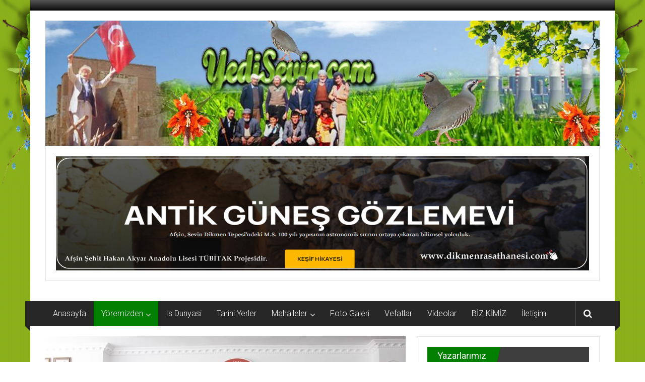

--- FILE ---
content_type: text/html; charset=UTF-8
request_url: https://afsinyedisevin.com/index.php/2020/06/12/gures-antrenorumuz-soner-ozdemirden-ziyaret/
body_size: 17288
content:
<!DOCTYPE html>
<html lang="tr">
<head>
	<meta charset="UTF-8">
	<meta name="viewport" content="width=device-width, initial-scale=1">
	<link rel="profile" href="https://gmpg.org/xfn/11">

	<title>Güreş Antrenörümüz Soner Özdemir&#8217;den ziyaret! &#8211; AFŞİN YEDİSEVİN HABER</title>
<meta name='robots' content='max-image-preview:large' />
<link rel='dns-prefetch' href='//cdnjs.cloudflare.com' />
<link rel='dns-prefetch' href='//stats.wp.com' />
<link rel='dns-prefetch' href='//fonts.googleapis.com' />
<link rel="alternate" type="application/rss+xml" title="AFŞİN YEDİSEVİN HABER &raquo; akışı" href="https://afsinyedisevin.com/index.php/feed/" />
<link rel="alternate" type="application/rss+xml" title="AFŞİN YEDİSEVİN HABER &raquo; yorum akışı" href="https://afsinyedisevin.com/index.php/comments/feed/" />
<link rel="alternate" type="application/rss+xml" title="AFŞİN YEDİSEVİN HABER &raquo; Güreş Antrenörümüz Soner Özdemir&#8217;den ziyaret! yorum akışı" href="https://afsinyedisevin.com/index.php/2020/06/12/gures-antrenorumuz-soner-ozdemirden-ziyaret/feed/" />
<link rel="alternate" title="oEmbed (JSON)" type="application/json+oembed" href="https://afsinyedisevin.com/index.php/wp-json/oembed/1.0/embed?url=https%3A%2F%2Fafsinyedisevin.com%2Findex.php%2F2020%2F06%2F12%2Fgures-antrenorumuz-soner-ozdemirden-ziyaret%2F" />
<link rel="alternate" title="oEmbed (XML)" type="text/xml+oembed" href="https://afsinyedisevin.com/index.php/wp-json/oembed/1.0/embed?url=https%3A%2F%2Fafsinyedisevin.com%2Findex.php%2F2020%2F06%2F12%2Fgures-antrenorumuz-soner-ozdemirden-ziyaret%2F&#038;format=xml" />
<style id='wp-img-auto-sizes-contain-inline-css' type='text/css'>
img:is([sizes=auto i],[sizes^="auto," i]){contain-intrinsic-size:3000px 1500px}
/*# sourceURL=wp-img-auto-sizes-contain-inline-css */
</style>
<style id='wp-emoji-styles-inline-css' type='text/css'>

	img.wp-smiley, img.emoji {
		display: inline !important;
		border: none !important;
		box-shadow: none !important;
		height: 1em !important;
		width: 1em !important;
		margin: 0 0.07em !important;
		vertical-align: -0.1em !important;
		background: none !important;
		padding: 0 !important;
	}
/*# sourceURL=wp-emoji-styles-inline-css */
</style>
<style id='wp-block-library-inline-css' type='text/css'>
:root{--wp-block-synced-color:#7a00df;--wp-block-synced-color--rgb:122,0,223;--wp-bound-block-color:var(--wp-block-synced-color);--wp-editor-canvas-background:#ddd;--wp-admin-theme-color:#007cba;--wp-admin-theme-color--rgb:0,124,186;--wp-admin-theme-color-darker-10:#006ba1;--wp-admin-theme-color-darker-10--rgb:0,107,160.5;--wp-admin-theme-color-darker-20:#005a87;--wp-admin-theme-color-darker-20--rgb:0,90,135;--wp-admin-border-width-focus:2px}@media (min-resolution:192dpi){:root{--wp-admin-border-width-focus:1.5px}}.wp-element-button{cursor:pointer}:root .has-very-light-gray-background-color{background-color:#eee}:root .has-very-dark-gray-background-color{background-color:#313131}:root .has-very-light-gray-color{color:#eee}:root .has-very-dark-gray-color{color:#313131}:root .has-vivid-green-cyan-to-vivid-cyan-blue-gradient-background{background:linear-gradient(135deg,#00d084,#0693e3)}:root .has-purple-crush-gradient-background{background:linear-gradient(135deg,#34e2e4,#4721fb 50%,#ab1dfe)}:root .has-hazy-dawn-gradient-background{background:linear-gradient(135deg,#faaca8,#dad0ec)}:root .has-subdued-olive-gradient-background{background:linear-gradient(135deg,#fafae1,#67a671)}:root .has-atomic-cream-gradient-background{background:linear-gradient(135deg,#fdd79a,#004a59)}:root .has-nightshade-gradient-background{background:linear-gradient(135deg,#330968,#31cdcf)}:root .has-midnight-gradient-background{background:linear-gradient(135deg,#020381,#2874fc)}:root{--wp--preset--font-size--normal:16px;--wp--preset--font-size--huge:42px}.has-regular-font-size{font-size:1em}.has-larger-font-size{font-size:2.625em}.has-normal-font-size{font-size:var(--wp--preset--font-size--normal)}.has-huge-font-size{font-size:var(--wp--preset--font-size--huge)}.has-text-align-center{text-align:center}.has-text-align-left{text-align:left}.has-text-align-right{text-align:right}.has-fit-text{white-space:nowrap!important}#end-resizable-editor-section{display:none}.aligncenter{clear:both}.items-justified-left{justify-content:flex-start}.items-justified-center{justify-content:center}.items-justified-right{justify-content:flex-end}.items-justified-space-between{justify-content:space-between}.screen-reader-text{border:0;clip-path:inset(50%);height:1px;margin:-1px;overflow:hidden;padding:0;position:absolute;width:1px;word-wrap:normal!important}.screen-reader-text:focus{background-color:#ddd;clip-path:none;color:#444;display:block;font-size:1em;height:auto;left:5px;line-height:normal;padding:15px 23px 14px;text-decoration:none;top:5px;width:auto;z-index:100000}html :where(.has-border-color){border-style:solid}html :where([style*=border-top-color]){border-top-style:solid}html :where([style*=border-right-color]){border-right-style:solid}html :where([style*=border-bottom-color]){border-bottom-style:solid}html :where([style*=border-left-color]){border-left-style:solid}html :where([style*=border-width]){border-style:solid}html :where([style*=border-top-width]){border-top-style:solid}html :where([style*=border-right-width]){border-right-style:solid}html :where([style*=border-bottom-width]){border-bottom-style:solid}html :where([style*=border-left-width]){border-left-style:solid}html :where(img[class*=wp-image-]){height:auto;max-width:100%}:where(figure){margin:0 0 1em}html :where(.is-position-sticky){--wp-admin--admin-bar--position-offset:var(--wp-admin--admin-bar--height,0px)}@media screen and (max-width:600px){html :where(.is-position-sticky){--wp-admin--admin-bar--position-offset:0px}}

/*# sourceURL=wp-block-library-inline-css */
</style><link rel='stylesheet' id='mediaelement-css' href='https://afsinyedisevin.com/wp-includes/js/mediaelement/mediaelementplayer-legacy.min.css?ver=4.2.17' type='text/css' media='all' />
<link rel='stylesheet' id='wp-mediaelement-css' href='https://afsinyedisevin.com/wp-includes/js/mediaelement/wp-mediaelement.min.css?ver=6.9' type='text/css' media='all' />
<style id='global-styles-inline-css' type='text/css'>
:root{--wp--preset--aspect-ratio--square: 1;--wp--preset--aspect-ratio--4-3: 4/3;--wp--preset--aspect-ratio--3-4: 3/4;--wp--preset--aspect-ratio--3-2: 3/2;--wp--preset--aspect-ratio--2-3: 2/3;--wp--preset--aspect-ratio--16-9: 16/9;--wp--preset--aspect-ratio--9-16: 9/16;--wp--preset--color--black: #000000;--wp--preset--color--cyan-bluish-gray: #abb8c3;--wp--preset--color--white: #ffffff;--wp--preset--color--pale-pink: #f78da7;--wp--preset--color--vivid-red: #cf2e2e;--wp--preset--color--luminous-vivid-orange: #ff6900;--wp--preset--color--luminous-vivid-amber: #fcb900;--wp--preset--color--light-green-cyan: #7bdcb5;--wp--preset--color--vivid-green-cyan: #00d084;--wp--preset--color--pale-cyan-blue: #8ed1fc;--wp--preset--color--vivid-cyan-blue: #0693e3;--wp--preset--color--vivid-purple: #9b51e0;--wp--preset--gradient--vivid-cyan-blue-to-vivid-purple: linear-gradient(135deg,rgb(6,147,227) 0%,rgb(155,81,224) 100%);--wp--preset--gradient--light-green-cyan-to-vivid-green-cyan: linear-gradient(135deg,rgb(122,220,180) 0%,rgb(0,208,130) 100%);--wp--preset--gradient--luminous-vivid-amber-to-luminous-vivid-orange: linear-gradient(135deg,rgb(252,185,0) 0%,rgb(255,105,0) 100%);--wp--preset--gradient--luminous-vivid-orange-to-vivid-red: linear-gradient(135deg,rgb(255,105,0) 0%,rgb(207,46,46) 100%);--wp--preset--gradient--very-light-gray-to-cyan-bluish-gray: linear-gradient(135deg,rgb(238,238,238) 0%,rgb(169,184,195) 100%);--wp--preset--gradient--cool-to-warm-spectrum: linear-gradient(135deg,rgb(74,234,220) 0%,rgb(151,120,209) 20%,rgb(207,42,186) 40%,rgb(238,44,130) 60%,rgb(251,105,98) 80%,rgb(254,248,76) 100%);--wp--preset--gradient--blush-light-purple: linear-gradient(135deg,rgb(255,206,236) 0%,rgb(152,150,240) 100%);--wp--preset--gradient--blush-bordeaux: linear-gradient(135deg,rgb(254,205,165) 0%,rgb(254,45,45) 50%,rgb(107,0,62) 100%);--wp--preset--gradient--luminous-dusk: linear-gradient(135deg,rgb(255,203,112) 0%,rgb(199,81,192) 50%,rgb(65,88,208) 100%);--wp--preset--gradient--pale-ocean: linear-gradient(135deg,rgb(255,245,203) 0%,rgb(182,227,212) 50%,rgb(51,167,181) 100%);--wp--preset--gradient--electric-grass: linear-gradient(135deg,rgb(202,248,128) 0%,rgb(113,206,126) 100%);--wp--preset--gradient--midnight: linear-gradient(135deg,rgb(2,3,129) 0%,rgb(40,116,252) 100%);--wp--preset--font-size--small: 13px;--wp--preset--font-size--medium: 20px;--wp--preset--font-size--large: 36px;--wp--preset--font-size--x-large: 42px;--wp--preset--spacing--20: 0.44rem;--wp--preset--spacing--30: 0.67rem;--wp--preset--spacing--40: 1rem;--wp--preset--spacing--50: 1.5rem;--wp--preset--spacing--60: 2.25rem;--wp--preset--spacing--70: 3.38rem;--wp--preset--spacing--80: 5.06rem;--wp--preset--shadow--natural: 6px 6px 9px rgba(0, 0, 0, 0.2);--wp--preset--shadow--deep: 12px 12px 50px rgba(0, 0, 0, 0.4);--wp--preset--shadow--sharp: 6px 6px 0px rgba(0, 0, 0, 0.2);--wp--preset--shadow--outlined: 6px 6px 0px -3px rgb(255, 255, 255), 6px 6px rgb(0, 0, 0);--wp--preset--shadow--crisp: 6px 6px 0px rgb(0, 0, 0);}:where(.is-layout-flex){gap: 0.5em;}:where(.is-layout-grid){gap: 0.5em;}body .is-layout-flex{display: flex;}.is-layout-flex{flex-wrap: wrap;align-items: center;}.is-layout-flex > :is(*, div){margin: 0;}body .is-layout-grid{display: grid;}.is-layout-grid > :is(*, div){margin: 0;}:where(.wp-block-columns.is-layout-flex){gap: 2em;}:where(.wp-block-columns.is-layout-grid){gap: 2em;}:where(.wp-block-post-template.is-layout-flex){gap: 1.25em;}:where(.wp-block-post-template.is-layout-grid){gap: 1.25em;}.has-black-color{color: var(--wp--preset--color--black) !important;}.has-cyan-bluish-gray-color{color: var(--wp--preset--color--cyan-bluish-gray) !important;}.has-white-color{color: var(--wp--preset--color--white) !important;}.has-pale-pink-color{color: var(--wp--preset--color--pale-pink) !important;}.has-vivid-red-color{color: var(--wp--preset--color--vivid-red) !important;}.has-luminous-vivid-orange-color{color: var(--wp--preset--color--luminous-vivid-orange) !important;}.has-luminous-vivid-amber-color{color: var(--wp--preset--color--luminous-vivid-amber) !important;}.has-light-green-cyan-color{color: var(--wp--preset--color--light-green-cyan) !important;}.has-vivid-green-cyan-color{color: var(--wp--preset--color--vivid-green-cyan) !important;}.has-pale-cyan-blue-color{color: var(--wp--preset--color--pale-cyan-blue) !important;}.has-vivid-cyan-blue-color{color: var(--wp--preset--color--vivid-cyan-blue) !important;}.has-vivid-purple-color{color: var(--wp--preset--color--vivid-purple) !important;}.has-black-background-color{background-color: var(--wp--preset--color--black) !important;}.has-cyan-bluish-gray-background-color{background-color: var(--wp--preset--color--cyan-bluish-gray) !important;}.has-white-background-color{background-color: var(--wp--preset--color--white) !important;}.has-pale-pink-background-color{background-color: var(--wp--preset--color--pale-pink) !important;}.has-vivid-red-background-color{background-color: var(--wp--preset--color--vivid-red) !important;}.has-luminous-vivid-orange-background-color{background-color: var(--wp--preset--color--luminous-vivid-orange) !important;}.has-luminous-vivid-amber-background-color{background-color: var(--wp--preset--color--luminous-vivid-amber) !important;}.has-light-green-cyan-background-color{background-color: var(--wp--preset--color--light-green-cyan) !important;}.has-vivid-green-cyan-background-color{background-color: var(--wp--preset--color--vivid-green-cyan) !important;}.has-pale-cyan-blue-background-color{background-color: var(--wp--preset--color--pale-cyan-blue) !important;}.has-vivid-cyan-blue-background-color{background-color: var(--wp--preset--color--vivid-cyan-blue) !important;}.has-vivid-purple-background-color{background-color: var(--wp--preset--color--vivid-purple) !important;}.has-black-border-color{border-color: var(--wp--preset--color--black) !important;}.has-cyan-bluish-gray-border-color{border-color: var(--wp--preset--color--cyan-bluish-gray) !important;}.has-white-border-color{border-color: var(--wp--preset--color--white) !important;}.has-pale-pink-border-color{border-color: var(--wp--preset--color--pale-pink) !important;}.has-vivid-red-border-color{border-color: var(--wp--preset--color--vivid-red) !important;}.has-luminous-vivid-orange-border-color{border-color: var(--wp--preset--color--luminous-vivid-orange) !important;}.has-luminous-vivid-amber-border-color{border-color: var(--wp--preset--color--luminous-vivid-amber) !important;}.has-light-green-cyan-border-color{border-color: var(--wp--preset--color--light-green-cyan) !important;}.has-vivid-green-cyan-border-color{border-color: var(--wp--preset--color--vivid-green-cyan) !important;}.has-pale-cyan-blue-border-color{border-color: var(--wp--preset--color--pale-cyan-blue) !important;}.has-vivid-cyan-blue-border-color{border-color: var(--wp--preset--color--vivid-cyan-blue) !important;}.has-vivid-purple-border-color{border-color: var(--wp--preset--color--vivid-purple) !important;}.has-vivid-cyan-blue-to-vivid-purple-gradient-background{background: var(--wp--preset--gradient--vivid-cyan-blue-to-vivid-purple) !important;}.has-light-green-cyan-to-vivid-green-cyan-gradient-background{background: var(--wp--preset--gradient--light-green-cyan-to-vivid-green-cyan) !important;}.has-luminous-vivid-amber-to-luminous-vivid-orange-gradient-background{background: var(--wp--preset--gradient--luminous-vivid-amber-to-luminous-vivid-orange) !important;}.has-luminous-vivid-orange-to-vivid-red-gradient-background{background: var(--wp--preset--gradient--luminous-vivid-orange-to-vivid-red) !important;}.has-very-light-gray-to-cyan-bluish-gray-gradient-background{background: var(--wp--preset--gradient--very-light-gray-to-cyan-bluish-gray) !important;}.has-cool-to-warm-spectrum-gradient-background{background: var(--wp--preset--gradient--cool-to-warm-spectrum) !important;}.has-blush-light-purple-gradient-background{background: var(--wp--preset--gradient--blush-light-purple) !important;}.has-blush-bordeaux-gradient-background{background: var(--wp--preset--gradient--blush-bordeaux) !important;}.has-luminous-dusk-gradient-background{background: var(--wp--preset--gradient--luminous-dusk) !important;}.has-pale-ocean-gradient-background{background: var(--wp--preset--gradient--pale-ocean) !important;}.has-electric-grass-gradient-background{background: var(--wp--preset--gradient--electric-grass) !important;}.has-midnight-gradient-background{background: var(--wp--preset--gradient--midnight) !important;}.has-small-font-size{font-size: var(--wp--preset--font-size--small) !important;}.has-medium-font-size{font-size: var(--wp--preset--font-size--medium) !important;}.has-large-font-size{font-size: var(--wp--preset--font-size--large) !important;}.has-x-large-font-size{font-size: var(--wp--preset--font-size--x-large) !important;}
/*# sourceURL=global-styles-inline-css */
</style>

<style id='classic-theme-styles-inline-css' type='text/css'>
/*! This file is auto-generated */
.wp-block-button__link{color:#fff;background-color:#32373c;border-radius:9999px;box-shadow:none;text-decoration:none;padding:calc(.667em + 2px) calc(1.333em + 2px);font-size:1.125em}.wp-block-file__button{background:#32373c;color:#fff;text-decoration:none}
/*# sourceURL=/wp-includes/css/classic-themes.min.css */
</style>
<link rel='stylesheet' id='inf-font-awesome-css' href='https://afsinyedisevin.com/wp-content/plugins/blog-designer-pack/assets/css/font-awesome.min.css?ver=4.0.7' type='text/css' media='all' />
<link rel='stylesheet' id='owl-carousel-css' href='https://afsinyedisevin.com/wp-content/plugins/blog-designer-pack/assets/css/owl.carousel.min.css?ver=4.0.7' type='text/css' media='all' />
<link rel='stylesheet' id='bdpp-public-style-css' href='https://afsinyedisevin.com/wp-content/plugins/blog-designer-pack/assets/css/bdpp-public.min.css?ver=4.0.7' type='text/css' media='all' />
<link rel='stylesheet' id='owl1-css' href='https://cdnjs.cloudflare.com/ajax/libs/OwlCarousel2/2.3.4/assets/owl.carousel.min.css?ver=6.9' type='text/css' media='all' />
<link rel='stylesheet' id='owl2-css' href='https://cdnjs.cloudflare.com/ajax/libs/OwlCarousel2/2.3.4/assets/owl.theme.default.min.css?ver=6.9' type='text/css' media='all' />
<link rel='stylesheet' id='fontawesome-css' href='https://cdnjs.cloudflare.com/ajax/libs/font-awesome/4.7.0/css/font-awesome.min.css?ver=6.9' type='text/css' media='all' />
<link rel='stylesheet' id='wprls-style-css' href='https://afsinyedisevin.com/wp-content/plugins/slider-slideshow/admin/includes/../css/public/slider-pro.min.css?ver=6.9' type='text/css' media='all' />
<link rel='stylesheet' id='ppress-frontend-css' href='https://afsinyedisevin.com/wp-content/plugins/wp-user-avatar/assets/css/frontend.min.css?ver=4.16.8' type='text/css' media='all' />
<link rel='stylesheet' id='ppress-flatpickr-css' href='https://afsinyedisevin.com/wp-content/plugins/wp-user-avatar/assets/flatpickr/flatpickr.min.css?ver=4.16.8' type='text/css' media='all' />
<link rel='stylesheet' id='ppress-select2-css' href='https://afsinyedisevin.com/wp-content/plugins/wp-user-avatar/assets/select2/select2.min.css?ver=6.9' type='text/css' media='all' />
<link rel='stylesheet' id='colornews-google-fonts-css' href='//fonts.googleapis.com/css?family=Roboto%3A400%2C300%2C700%2C900&#038;subset=latin%2Clatin-ext&#038;display=swap' type='text/css' media='all' />
<link rel='stylesheet' id='colornews-style-css' href='https://afsinyedisevin.com/wp-content/themes/colornews/style.css?ver=6.9' type='text/css' media='all' />
<link rel='stylesheet' id='colornews-fontawesome-css' href='https://afsinyedisevin.com/wp-content/themes/colornews/font-awesome/css/font-awesome.min.css?ver=4.4.0' type='text/css' media='all' />
<script type="text/javascript" src="https://afsinyedisevin.com/wp-includes/js/jquery/jquery.min.js?ver=3.7.1" id="jquery-core-js"></script>
<script type="text/javascript" src="https://afsinyedisevin.com/wp-includes/js/jquery/jquery-migrate.min.js?ver=3.4.1" id="jquery-migrate-js"></script>
<script type="text/javascript" src="https://cdnjs.cloudflare.com/ajax/libs/OwlCarousel2/2.3.4/owl.carousel.js?ver=1.0.0" id="owl3-js"></script>
<script type="text/javascript" src="https://afsinyedisevin.com/wp-content/plugins/slider-slideshow/admin/includes/../js/public/rsslider.js?ver=6.9" id="wprls-script-js"></script>
<script type="text/javascript" src="https://afsinyedisevin.com/wp-content/plugins/wp-user-avatar/assets/flatpickr/flatpickr.min.js?ver=4.16.8" id="ppress-flatpickr-js"></script>
<script type="text/javascript" src="https://afsinyedisevin.com/wp-content/plugins/wp-user-avatar/assets/select2/select2.min.js?ver=4.16.8" id="ppress-select2-js"></script>
<script type="text/javascript" src="https://afsinyedisevin.com/wp-content/plugins/vslider/js/vslider.js?ver=6.9" id="vslider-js"></script>
<link rel="https://api.w.org/" href="https://afsinyedisevin.com/index.php/wp-json/" /><link rel="alternate" title="JSON" type="application/json" href="https://afsinyedisevin.com/index.php/wp-json/wp/v2/posts/1872" /><link rel="EditURI" type="application/rsd+xml" title="RSD" href="https://afsinyedisevin.com/xmlrpc.php?rsd" />
<meta name="generator" content="WordPress 6.9" />
<link rel="canonical" href="https://afsinyedisevin.com/index.php/2020/06/12/gures-antrenorumuz-soner-ozdemirden-ziyaret/" />
<link rel='shortlink' href='https://afsinyedisevin.com/?p=1872' />
	<style>img#wpstats{display:none}</style>
		<link rel="pingback" href="https://afsinyedisevin.com/xmlrpc.php"><style type="text/css" id="custom-background-css">
body.custom-background { background-image: url("https://afsinyedisevin.com/wp-content/uploads/2019/12/arka.png"); background-position: center center; background-size: cover; background-repeat: no-repeat; background-attachment: fixed; }
</style>
	<link rel="icon" href="https://afsinyedisevin.com/wp-content/uploads/2019/12/cropped-yedisevin-32x32.jpg" sizes="32x32" />
<link rel="icon" href="https://afsinyedisevin.com/wp-content/uploads/2019/12/cropped-yedisevin-192x192.jpg" sizes="192x192" />
<link rel="apple-touch-icon" href="https://afsinyedisevin.com/wp-content/uploads/2019/12/cropped-yedisevin-180x180.jpg" />
<meta name="msapplication-TileImage" content="https://afsinyedisevin.com/wp-content/uploads/2019/12/cropped-yedisevin-270x270.jpg" />
<!-- AFŞİN YEDİSEVİN HABER Internal Styles -->		<style type="text/css"> .home-slider-wrapper .slider-btn a:hover,.random-hover-link a:hover{background:#007f00;border:1px solid #007f00}#site-navigation ul>li.current-menu-ancestor,#site-navigation ul>li.current-menu-item,#site-navigation ul>li.current-menu-parent,#site-navigation ul>li:hover,.block-title,.bottom-header-wrapper .home-icon a:hover,.home .bottom-header-wrapper .home-icon a,.breaking-news-title,.bttn:hover,.carousel-slider-wrapper .bx-controls a,.cat-links a,.category-menu,.category-menu ul.sub-menu,.category-toggle-block,.error,.home-slider .bx-pager a.active,.home-slider .bx-pager a:hover,.navigation .nav-links a:hover,.post .more-link:hover,.random-hover-link a:hover,.search-box,.search-icon:hover,.share-wrap:hover,button,input[type=button]:hover,input[type=reset]:hover,input[type=submit]:hover{background:#007f00}a{color:#007f00}.entry-footer a:hover{color:#007f00}#bottom-footer .copy-right a:hover,#top-footer .widget a:hover,#top-footer .widget a:hover:before,#top-footer .widget li:hover:before,.below-entry-meta span:hover a,.below-entry-meta span:hover i,.caption-title a:hover,.comment .comment-reply-link:hover,.entry-btn a:hover,.entry-title a:hover,.num-404,.tag-cloud-wrap a:hover,.top-menu-wrap ul li.current-menu-ancestor>a,.top-menu-wrap ul li.current-menu-item>a,.top-menu-wrap ul li.current-menu-parent>a,.top-menu-wrap ul li:hover>a,.widget a:hover,.widget a:hover::before{color:#007f00}#top-footer .block-title{border-bottom:1px solid #007f00}#site-navigation .menu-toggle:hover,.sub-toggle{background:#007f00}.colornews_random_post .random-hover-link a:hover{background:#007f00 none repeat scroll 0 0;border:1px solid #007f00}#site-title a:hover{color:#007f00}a#scroll-up i{color:#007f00}.page-header .page-title{border-bottom:3px solid #007f00;color:#007f00}@media (max-width: 768px) {    #site-navigation ul > li:hover > a, #site-navigation ul > li.current-menu-item > a,#site-navigation ul > li.current-menu-ancestor > a,#site-navigation ul > li.current-menu-parent > a {background:#007f00}}</style>
											</head>

<body class="wp-singular post-template-default single single-post postid-1872 single-format-standard custom-background wp-custom-logo wp-embed-responsive wp-theme-colornews  boxed-layout group-blog">


<div id="page" class="hfeed site">
		<a class="skip-link screen-reader-text" href="#main">İçeriğe geç</a>

	<header id="masthead" class="site-header" role="banner">
		<div class="top-header-wrapper clearfix">
			<div class="tg-container">
				<div class="tg-inner-wrap">
																	<div class="top-menu-wrap">
													</div>
															</div><!-- .tg-inner-wrap end -->
			</div><!-- .tg-container end -->
					</div><!-- .top-header-wrapper end  -->

				<div class="middle-header-wrapper  clearfix">
			<div class="tg-container">
				<div class="tg-inner-wrap">
											<div class="logo">

							<a href="https://afsinyedisevin.com/" class="custom-logo-link" rel="home"><img width="1400" height="317" src="https://afsinyedisevin.com/wp-content/uploads/2019/12/yedisevin.jpg" class="custom-logo" alt="AFŞİN YEDİSEVİN HABER" decoding="async" fetchpriority="high" srcset="https://afsinyedisevin.com/wp-content/uploads/2019/12/yedisevin.jpg 1400w, https://afsinyedisevin.com/wp-content/uploads/2019/12/yedisevin-300x68.jpg 300w, https://afsinyedisevin.com/wp-content/uploads/2019/12/yedisevin-1024x232.jpg 1024w, https://afsinyedisevin.com/wp-content/uploads/2019/12/yedisevin-768x174.jpg 768w" sizes="(max-width: 1400px) 100vw, 1400px" /></a>
						</div><!-- #logo -->
											<div id="header-text" class="screen-reader-text">
													<h3 id="site-title">
								<a href="https://afsinyedisevin.com/" title="AFŞİN YEDİSEVİN HABER" rel="home">AFŞİN YEDİSEVİN HABER</a>
							</h3><!-- #site-title -->
																		<p id="site-description">Kahramanmaraş,Afşin,Sevin Köyleri Tanıtım ve Haber Portalı</p>
						<!-- #site-description -->
					</div><!-- #header-text -->
					<div class="header-advertise">
						<aside id="custom_html-3" class="widget_text widget widget_custom_html"><div class="textwidget custom-html-widget"><a href="https://dikmenrasathanesi.com/"><img src="https://afsinyedisevin.com/wp-content/uploads/2025/12/DIKMENTEPESI.png" width="1400" height="300" alt="" /></a></div></aside>					</div><!-- .header-advertise end -->
				</div><!-- .tg-inner-wrap end -->
			</div><!-- .tg-container end -->
		</div><!-- .middle-header-wrapper end -->

		
		<div class="bottom-header-wrapper clearfix">
			<div class="bottom-arrow-wrap">
				<div class="tg-container">
					<div class="tg-inner-wrap">
												<nav id="site-navigation" class="main-navigation clearfix" role="navigation">
							<div class="menu-toggle hide">Menü</div>
							<ul id="nav" class="menu"><li id="menu-item-8" class="menu-item menu-item-type-post_type menu-item-object-page menu-item-home current-post-parent menu-item-8"><a href="https://afsinyedisevin.com/">Anasayfa</a></li>
<li id="menu-item-19" class="menu-item menu-item-type-taxonomy menu-item-object-category current-post-ancestor current-menu-parent current-post-parent menu-item-has-children menu-item-19"><a href="https://afsinyedisevin.com/index.php/category/yoremizden/">Yöremizden</a>
<ul class="sub-menu">
	<li id="menu-item-84" class="menu-item menu-item-type-taxonomy menu-item-object-category menu-item-84"><a href="https://afsinyedisevin.com/index.php/category/avukatlarimiz/">Avukatlarimiz</a></li>
	<li id="menu-item-85" class="menu-item menu-item-type-taxonomy menu-item-object-category menu-item-85"><a href="https://afsinyedisevin.com/index.php/category/burokratlarimiz/">Burokratlarimiz</a></li>
	<li id="menu-item-86" class="menu-item menu-item-type-taxonomy menu-item-object-category menu-item-86"><a href="https://afsinyedisevin.com/index.php/category/gurbetteki-is-dunyasi/">Gurbetteki iş dunyasi</a></li>
	<li id="menu-item-87" class="menu-item menu-item-type-taxonomy menu-item-object-category current-post-ancestor current-menu-parent current-post-parent menu-item-87"><a href="https://afsinyedisevin.com/index.php/category/gurbetteki-sevinliler/">Gurbetteki Sevinliler</a></li>
	<li id="menu-item-88" class="menu-item menu-item-type-taxonomy menu-item-object-category menu-item-88"><a href="https://afsinyedisevin.com/index.php/category/muhendislerimiz/">Muhendislerimiz</a></li>
	<li id="menu-item-89" class="menu-item menu-item-type-taxonomy menu-item-object-category menu-item-89"><a href="https://afsinyedisevin.com/index.php/category/muhtarlarimiz/">Muhtarlarımız</a></li>
	<li id="menu-item-90" class="menu-item menu-item-type-taxonomy menu-item-object-category menu-item-90"><a href="https://afsinyedisevin.com/index.php/category/okul-mudurleri/">Okul Müdürleri</a></li>
	<li id="menu-item-92" class="menu-item menu-item-type-taxonomy menu-item-object-category menu-item-92"><a href="https://afsinyedisevin.com/index.php/category/sair-ve-yazarlarimiz/">Şair ve Yazarlarımız</a></li>
	<li id="menu-item-93" class="menu-item menu-item-type-taxonomy menu-item-object-category menu-item-93"><a href="https://afsinyedisevin.com/index.php/category/sanatcilarimiz/">Sanatçılarımız</a></li>
	<li id="menu-item-94" class="menu-item menu-item-type-taxonomy menu-item-object-category menu-item-94"><a href="https://afsinyedisevin.com/index.php/category/sehit-ve-gazilerimiz/">Şehit ve Gazilerimiz</a></li>
	<li id="menu-item-95" class="menu-item menu-item-type-taxonomy menu-item-object-category menu-item-95"><a href="https://afsinyedisevin.com/index.php/category/ureten-firmalar/">Üreten Firmalar</a></li>
	<li id="menu-item-96" class="menu-item menu-item-type-taxonomy menu-item-object-category menu-item-96"><a href="https://afsinyedisevin.com/index.php/category/ziyaret-ettiklerimiz/">Ziyaret Ettiklerimiz</a></li>
	<li id="menu-item-97" class="menu-item menu-item-type-taxonomy menu-item-object-category menu-item-97"><a href="https://afsinyedisevin.com/index.php/category/ziyaretci-defteri/">Ziyaretçi Defteri</a></li>
	<li id="menu-item-98" class="menu-item menu-item-type-taxonomy menu-item-object-category menu-item-98"><a href="https://afsinyedisevin.com/index.php/category/ziyarete-gelenler/">Ziyarete Gelenler</a></li>
</ul>
</li>
<li id="menu-item-82" class="menu-item menu-item-type-taxonomy menu-item-object-category menu-item-82"><a href="https://afsinyedisevin.com/index.php/category/is-dunyasi/">Is Dunyasi</a></li>
<li id="menu-item-83" class="menu-item menu-item-type-taxonomy menu-item-object-category menu-item-83"><a href="https://afsinyedisevin.com/index.php/category/tarihi-yerler/">Tarihi Yerler</a></li>
<li id="menu-item-74" class="menu-item menu-item-type-custom menu-item-object-custom menu-item-home menu-item-has-children menu-item-74"><a href="https://afsinyedisevin.com/">Mahalleler</a>
<ul class="sub-menu">
	<li id="menu-item-76" class="menu-item menu-item-type-taxonomy menu-item-object-category current-post-ancestor current-menu-parent current-post-parent menu-item-has-children menu-item-76"><a href="https://afsinyedisevin.com/index.php/category/buyuk-sevin/">Büyüksevin</a>
	<ul class="sub-menu">
		<li id="menu-item-280" class="menu-item menu-item-type-taxonomy menu-item-object-category menu-item-280"><a href="https://afsinyedisevin.com/index.php/category/kizilkaya/">Kızılkaya</a></li>
		<li id="menu-item-281" class="menu-item menu-item-type-taxonomy menu-item-object-category menu-item-281"><a href="https://afsinyedisevin.com/index.php/category/sabenler/">Şabenler</a></li>
		<li id="menu-item-279" class="menu-item menu-item-type-taxonomy menu-item-object-category menu-item-279"><a href="https://afsinyedisevin.com/index.php/category/almaoglu/">Almaoğlu</a></li>
	</ul>
</li>
	<li id="menu-item-78" class="menu-item menu-item-type-taxonomy menu-item-object-category menu-item-78"><a href="https://afsinyedisevin.com/index.php/category/turk-sevin/">Türksevin</a></li>
	<li id="menu-item-77" class="menu-item menu-item-type-taxonomy menu-item-object-category menu-item-77"><a href="https://afsinyedisevin.com/index.php/category/kucuk-sevin/">Küçüksevin</a></li>
	<li id="menu-item-75" class="menu-item menu-item-type-taxonomy menu-item-object-category current-post-ancestor current-menu-parent current-post-parent menu-item-has-children menu-item-75"><a href="https://afsinyedisevin.com/index.php/category/binboga/">Binboğa</a>
	<ul class="sub-menu">
		<li id="menu-item-282" class="menu-item menu-item-type-taxonomy menu-item-object-category menu-item-282"><a href="https://afsinyedisevin.com/index.php/category/tatar/">Tatar</a></li>
		<li id="menu-item-283" class="menu-item menu-item-type-taxonomy menu-item-object-category menu-item-283"><a href="https://afsinyedisevin.com/index.php/category/tomas/">Tomas</a></li>
	</ul>
</li>
	<li id="menu-item-278" class="menu-item menu-item-type-taxonomy menu-item-object-category menu-item-278"><a href="https://afsinyedisevin.com/index.php/category/orenderesi/">Örenderesi</a></li>
</ul>
</li>
<li id="menu-item-79" class="menu-item menu-item-type-taxonomy menu-item-object-category menu-item-79"><a href="https://afsinyedisevin.com/index.php/category/foto-galeri/">Foto Galeri</a></li>
<li id="menu-item-80" class="menu-item menu-item-type-taxonomy menu-item-object-category menu-item-80"><a href="https://afsinyedisevin.com/index.php/category/vefatlar/">Vefatlar</a></li>
<li id="menu-item-81" class="menu-item menu-item-type-taxonomy menu-item-object-category menu-item-81"><a href="https://afsinyedisevin.com/index.php/category/videolar/">Videolar</a></li>
<li id="menu-item-17" class="menu-item menu-item-type-post_type menu-item-object-page menu-item-17"><a href="https://afsinyedisevin.com/index.php/hakkimizda/">BİZ KİMİZ</a></li>
<li id="menu-item-99" class="menu-item menu-item-type-post_type menu-item-object-page menu-item-99"><a href="https://afsinyedisevin.com/index.php/iletisim/">İletişim</a></li>
</ul>						</nav><!-- .nav end -->
													<div class="share-search-wrap">
								<div class="home-search">
																			<div class="search-icon">
											<i class="fa fa-search"></i>
										</div>
										<div class="search-box">
											<div class="close">&times;</div>
											<form role="search" action="https://afsinyedisevin.com/" class="searchform" method="get">
   <input type="text" placeholder="Arama için bir kelime girin" class="search-field" value="" name="s">
   <button class="searchsubmit" name="submit" type="submit"><i class="fa fa-search"></i></button>
</form>										</div>
																										</div> <!-- home-search-end -->
							</div>
											</div><!-- #tg-inner-wrap -->
				</div><!-- #tg-container -->
			</div><!-- #bottom-arrow-wrap -->
		</div><!-- #bottom-header-wrapper -->

		
			</header><!-- #masthead -->
		
   
	<div id="main" class="clearfix">
      <div class="tg-container">
         <div class="tg-inner-wrap clearfix">
            <div id="main-content-section clearfix">
               <div id="primary">

            		
            			
<article id="post-1872" class="post-1872 post type-post status-publish format-standard has-post-thumbnail hentry category-binboga category-buyuk-sevin category-gurbetteki-sevinliler category-manset-haber category-yoremizden">
   
   
   
   <div class="figure-cat-wrap featured-image-enable">
               <div class="featured-image">
                     <img width="715" height="400" src="https://afsinyedisevin.com/wp-content/uploads/2020/06/YIÜ-715x400.jpg" class="attachment-colornews-featured-image size-colornews-featured-image wp-post-image" alt="" decoding="async" />                  </div>
      
      <div class="category-collection"><span class="cat-links"><a href="https://afsinyedisevin.com/index.php/category/binboga/"  rel="category tag">Binboğa</a></span>&nbsp;<span class="cat-links"><a href="https://afsinyedisevin.com/index.php/category/buyuk-sevin/"  rel="category tag">Büyüksevin</a></span>&nbsp;<span class="cat-links"><a href="https://afsinyedisevin.com/index.php/category/gurbetteki-sevinliler/"  rel="category tag">Gurbetteki Sevinliler</a></span>&nbsp;<span class="cat-links"><a href="https://afsinyedisevin.com/index.php/category/manset-haber/"  rel="category tag">Manşet Haber</a></span>&nbsp;<span class="cat-links"><a href="https://afsinyedisevin.com/index.php/category/yoremizden/"  rel="category tag">Yöremizden</a></span>&nbsp;</div>   </div>

   
	<span class="posted-on"><a href="https://afsinyedisevin.com/index.php/2020/06/12/gures-antrenorumuz-soner-ozdemirden-ziyaret/" title="11:29 am" rel="bookmark"><time class="entry-date published" datetime="2020-06-12T11:29:30+00:00">Haziran 12, 2020</time></a></span>
   <header class="entry-header">
      <h1 class="entry-title">
         Güreş Antrenörümüz Soner Özdemir&#8217;den ziyaret!      </h1>
   </header>

   <div class="below-entry-meta">
			<span class="byline"><span class="author vcard"><i class="fa fa-user"></i><a class="url fn n" href="https://afsinyedisevin.com/index.php/author/admin/" title="admin">
																															Gönderen: admin						</a></span></span>

							<span class="comments"><a href="https://afsinyedisevin.com/index.php/2020/06/12/gures-antrenorumuz-soner-ozdemirden-ziyaret/#respond"><i class="fa fa-comment"></i> 0 yorum</a></span>
				</div>
	<div class="entry-content">
		<p style="text-align: justify;"><strong><img decoding="async" class="alignnone size-full wp-image-113" src="https://afsinyedisevin.com/wp-content/uploads/2019/12/ahalil.jpg" alt="" width="300" height="194" srcset="https://afsinyedisevin.com/wp-content/uploads/2019/12/ahalil.jpg 300w, https://afsinyedisevin.com/wp-content/uploads/2019/12/ahalil-115x73.jpg 115w" sizes="(max-width: 300px) 100vw, 300px" /></strong></p>
<p><img decoding="async" class="alignnone size-full wp-image-1873" src="https://afsinyedisevin.com/wp-content/uploads/2020/06/IMG_1562.jpg" alt="" width="600" height="418" srcset="https://afsinyedisevin.com/wp-content/uploads/2020/06/IMG_1562.jpg 600w, https://afsinyedisevin.com/wp-content/uploads/2020/06/IMG_1562-300x209.jpg 300w" sizes="(max-width: 600px) 100vw, 600px" /></p>
<p style="text-align: justify;"><strong>Hemşehrimiz Güreş Antrenörü Soner Özdemir ve Aydın Adnan Menderes Üniversitesi Beden Eğitimi ve Spor Öğretmenliği Bölümü öğrencisi Hakan Türkmen Afşin Merkez Yayın Gurubunu ziyaret etti.</strong></p>
<p style="text-align: justify;"><strong>Afşin Gençlik ve Spor İlçe Müdürülüğü bünyesinde binlerce Güreşçimizin yetişmesine vesile olan Güreş Antrenörlerimzden Soner Özdemir beraberinde Aydın Adnan Menderes Üniversitesi Beden Eğitimi ve Spor Öğretmenliği Bölümü öğrencisi Hakan Türkmen ile birlikte yeni yerinde hizmet vermeye başlayan Afşin Merkez Yayın Gurubunu ziyaret ederek çalışmalar hakkında bilgi aldı.</strong></p>
<p style="text-align: justify;"><strong>Bünyesinde AFŞİN YEDİSEVİN HABER Sitemizin de olduğu Afşin Merkez Yayın Gurubunun yeni yerinin İlçemize yakışır bir Kültür ve Tanıtım merkezi haline geldiğini belirten Soner Özdemir,yayınlarımızda başarılar diledi.</strong></p>
<p style="text-align: justify;"><strong>Hemşehrilerimize ziyaretlerinden dolayı çok teşekkür ediyoruz.</strong></p>
<p style="text-align: justify;"><img decoding="async" class="alignnone size-full wp-image-1873" src="https://afsinyedisevin.com/wp-content/uploads/2020/06/IMG_1562.jpg" alt="" width="600" height="418" srcset="https://afsinyedisevin.com/wp-content/uploads/2020/06/IMG_1562.jpg 600w, https://afsinyedisevin.com/wp-content/uploads/2020/06/IMG_1562-300x209.jpg 300w" sizes="(max-width: 600px) 100vw, 600px" /></p>
			</div><!-- .entry-content -->

   </article><!-- #post-## -->
            				<nav class="navigation post-navigation clearfix" role="navigation">
		<h3 class="screen-reader-text">Yazı dolaşımı</h3>
		<div class="nav-links">
			<div class="nav-previous"><a href="https://afsinyedisevin.com/index.php/2020/06/09/ibis-aliden-gulmelik/" rel="prev">İBİŞ ALİ&#8217;DEN&#8230; (Gülmelik)</a></div><div class="nav-next"><a href="https://afsinyedisevin.com/index.php/2020/06/13/eleman-araniyor/" rel="next">Eleman Aranıyor!</a></div>		</div><!-- .nav-links -->
	</nav><!-- .navigation -->
		
                     
                     
            			
<div id="comments" class="comments-area">

	
	
	
		<div id="respond" class="comment-respond">
		<h3 id="reply-title" class="comment-reply-title">Bir yanıt yazın <small><a rel="nofollow" id="cancel-comment-reply-link" href="/index.php/2020/06/12/gures-antrenorumuz-soner-ozdemirden-ziyaret/#respond" style="display:none;">Yanıtı iptal et</a></small></h3><form action="https://afsinyedisevin.com/wp-comments-post.php" method="post" id="commentform" class="comment-form"><p class="comment-notes"><span id="email-notes">E-posta adresiniz yayınlanmayacak.</span> <span class="required-field-message">Gerekli alanlar <span class="required">*</span> ile işaretlenmişlerdir</span></p><p class="comment-form-comment"><label for="comment">Yorum <span class="required">*</span></label> <textarea id="comment" name="comment" cols="45" rows="8" maxlength="65525" required></textarea></p><p class="comment-form-author"><label for="author">Ad <span class="required">*</span></label> <input id="author" name="author" type="text" value="" size="30" maxlength="245" autocomplete="name" required /></p>
<p class="comment-form-email"><label for="email">E-posta <span class="required">*</span></label> <input id="email" name="email" type="email" value="" size="30" maxlength="100" aria-describedby="email-notes" autocomplete="email" required /></p>
<p class="comment-form-url"><label for="url">İnternet sitesi</label> <input id="url" name="url" type="url" value="" size="30" maxlength="200" autocomplete="url" /></p>
<p class="comment-form-cookies-consent"><input id="wp-comment-cookies-consent" name="wp-comment-cookies-consent" type="checkbox" value="yes" /> <label for="wp-comment-cookies-consent">Daha sonraki yorumlarımda kullanılması için adım, e-posta adresim ve site adresim bu tarayıcıya kaydedilsin.</label></p>
<p class="form-submit"><input name="submit" type="submit" id="submit" class="submit" value="Yorum gönder" /> <input type='hidden' name='comment_post_ID' value='1872' id='comment_post_ID' />
<input type='hidden' name='comment_parent' id='comment_parent' value='0' />
</p><p style="display: none;"><input type="hidden" id="akismet_comment_nonce" name="akismet_comment_nonce" value="76b54bae37" /></p><p style="display: none !important;" class="akismet-fields-container" data-prefix="ak_"><label>&#916;<textarea name="ak_hp_textarea" cols="45" rows="8" maxlength="100"></textarea></label><input type="hidden" id="ak_js_1" name="ak_js" value="215"/><script>document.getElementById( "ak_js_1" ).setAttribute( "value", ( new Date() ).getTime() );</script></p></form>	</div><!-- #respond -->
	
</div><!-- #comments -->
            		
               </div><!-- #primary end -->
               
<div id="secondary">
         
      <aside id="cd_fa-3" class="widget featured-authors"><h3 class="widget-title title-block-wrap clearfix"><span class="block-title"><span>Yazarlarımız</span></span></h3><div class="cd-fa-wrap"><div class="avatar-wrap"><img data-del="avatar" src='https://afsinyedisevin.com/wp-content/uploads/2019/12/41428612_1946851188691745_8518604526767308800_o-150x150.jpg' class='avatar pp-user-avatar avatar-60 photo ' height='60' width='60'/></div><div class="cd-fa-info">	<span class="author vcard"><a href="https://afsinyedisevin.com/index.php/author/adem/" title="Posts by Adem KÖKER" rel="author">Adem KÖKER</a></span></div><div class="fix"></div></div><div class="cd-fa-wrap"><div class="avatar-wrap"><img data-del="avatar" src='https://afsinyedisevin.com/wp-content/uploads/2019/12/HALİL-DEMİR-132x132-1.jpeg' class='avatar pp-user-avatar avatar-60 photo ' height='60' width='60'/></div><div class="cd-fa-info">	<span class="author vcard"><a href="https://afsinyedisevin.com/index.php/author/halil/" title="Posts by Halil DEMİR" rel="author">Halil DEMİR</a></span></div><div class="fix"></div></div><div class="cd-fa-wrap"><div class="avatar-wrap"><img data-del="avatar" src='https://afsinyedisevin.com/wp-content/uploads/2019/12/kerem-akpınar-150x150.jpeg' class='avatar pp-user-avatar avatar-60 photo ' height='60' width='60'/></div><div class="cd-fa-info">	<span class="author vcard"><a href="https://afsinyedisevin.com/index.php/author/kerem/" title="Posts by Kerem AKPINAR" rel="author">Kerem AKPINAR</a></span></div><div class="fix"></div></div><div class="cd-fa-wrap"><div class="avatar-wrap"><img data-del="avatar" src='https://afsinyedisevin.com/wp-content/uploads/2019/12/80667548_1237675516430267_4722022663109738496_n-150x150.jpg' class='avatar pp-user-avatar avatar-60 photo ' height='60' width='60'/></div><div class="cd-fa-info">	<span class="author vcard"><a href="https://afsinyedisevin.com/index.php/author/musa/" title="Posts by Musa BÜLBÜL" rel="author">Musa BÜLBÜL</a></span></div><div class="fix"></div></div></aside>
   </div>            </div><!-- #main-content-section end -->
         </div><!-- .tg-inner-wrap -->
      </div><!-- .tg-container -->
   </div><!-- #main -->

   
   <aside id="custom_html-7" class="widget_text widget widget_custom_html"><div class="textwidget custom-html-widget"><a href="https://afsinyedisevin.com/"><img src="https://afsinyedisevin.com/wp-content/uploads/2020/01/birlikgayr.jpg" width="1400" height="300" alt="" /></a>
<a href="https://afsinyedisevin.com/"><img src="https://afsinyedisevin.com/wp-content/uploads/2020/03/kızılay-ticarett.jpg" width="1400" height="300" alt="" /></a></div></aside><aside id="custom_html-2" class="widget_text widget widget_custom_html"><div class="textwidget custom-html-widget"><a href="https://afsinyedisevin.com/index.php/2019/12/28/mihriban-turkmen/"><img src="https://afsinyedisevin.com/wp-content/uploads/2019/12/mihribann.jpg" width="275" height="200" alt="" /></a>
<a href="https://www.instagram.com/afikadder/?hl=tr"><img src="https://afsinyedisevin.com/wp-content/uploads/2019/12/selmahanım.jpg" width="275" height="200" alt="" /></a>
<a href="https://alpercihan.com/#home"><img src="https://afsinyedisevin.com/wp-content/uploads/2019/12/CİHANN.jpg" width="275" height="200" alt="" /></a>
<a href="http://www.enesozden.com/"><img src="https://afsinyedisevin.com/wp-content/uploads/2019/12/enes.jpg" width="275" height="200" alt="" /></a><br><br>
<a href="https://afsinyedisevin.com/index.php/2019/12/29/ibis-ali-amca/"><img src="https://afsinyedisevin.com/wp-content/uploads/2019/12/ibişali.jpg" width="275" height="200" alt="" /></a>
<a href="https://afsinyedisevin.com/"><img src="https://afsinyedisevin.com/wp-content/uploads/2019/12/türkmen.jpg" width="275" height="200" alt="" /></a>
<a href="https://www.afsinhabermerkezi.com/hemsehrimiz-ozerziraat-katilim-nilufer-sube-muduru-oldu-27065.html"><img src="https://afsinyedisevin.com/wp-content/uploads/2019/12/ramazanözer.jpg" width="275" height="200" alt="" /></a>
<a href="https://www.elbistan.bel.tr/sayfa/baskanin-ozgecmisi.html"><img src="https://afsinyedisevin.com/wp-content/uploads/2019/12/gürbüzz.jpeg" width="275" height="200" alt="" /></a>
<a href="https://afsinyedisevin.com/"><img src="https://afsinyedisevin.com/wp-content/uploads/2019/12/Selçuk-KAYAPINAR.jpg" width="275" height="200" alt="" /></a>
<a href="https://afsinyedisevin.com/index.php/2019/12/31/kerem-akpinar-ilim-yayma-cemiyeti-gaziosmanpasa-sube-baskani/"><img src="https://afsinyedisevin.com/wp-content/uploads/2019/12/akpınarr.jpg" width="275" height="200" alt="" /></a>
<a href="https://afsinyedisevin.com/"><img src="https://afsinyedisevin.com/wp-content/uploads/2020/01/durdualpp.jpg" width="275" height="200" alt="" /></a>
<a href="https://afsinyedisevin.com/"><img src="https://afsinyedisevin.com/wp-content/uploads/2019/12/musa_ozkok.jpg" width="275" height="200" alt="" /></a>
<a href="http://www.kadirli.gov.tr/ilce-yazi-isleri-mudurlugu"><img src="https://afsinyedisevin.com/wp-content/uploads/2020/01/mullaabi.jpg" width="275" height="200" alt="" /></a>
<a href="http://afsinogretmenevi.meb.k12.tr/meb_iys_dosyalar/46/02/971310/idari_personel/cengiz-gokdogan_19252.html?CHK=e744cd8db50b2de7ad7d01ff701d298b"><img src="https://afsinyedisevin.com/wp-content/uploads/2020/01/abdullahh.jpg" width="275" height="200" alt="" /></a>
<a href="https://afsinyedisevin.com/"><img src="https://afsinyedisevin.com/wp-content/uploads/2020/01/kızılayy.jpg" width="275" height="200" alt="" /></a>
<a href="https://afsinyedisevin.com/"><img src="https://afsinyedisevin.com/wp-content/uploads/2020/01/canpolatty.jpg" width="275" height="200" alt="" /></a>
<a href="https://afsinyedisevin.com/"><img src="https://afsinyedisevin.com/wp-content/uploads/2020/01/ismailmert.jpg" width="275" height="200" alt="" /></a>
<a href="https://afsinyedisevin.com/"><img src="https://afsinyedisevin.com/wp-content/uploads/2020/01/erdal-karakuş.jpg" width="275" height="200" alt="" /></a>
<a href="https://afsinyedisevin.com/"><img src="https://afsinyedisevin.com/wp-content/uploads/2020/01/Ali-ALP.jpg" width="275" height="200" alt="" /></a>
<a href="https://afsinyedisevin.com/"><img src="https://afsinyedisevin.com/wp-content/uploads/2020/01/İSMAİL-BOZKURT.jpg" width="275" height="200" alt="" /></a>
<a href="https://afsinyedisevin.com/"><img src="https://afsinyedisevin.com/wp-content/uploads/2020/01/Süheyla-TÜRKMEN.jpg" width="275" height="200" alt="" /></a>
<a href="https://afsinyedisevin.com/index.php/2020/01/12/avukat-serhat-turkmen/"><img src="https://afsinyedisevin.com/wp-content/uploads/2020/01/serhat.jpg" width="275" height="200" alt="" /></a>
<a href="https://afsinyedisevin.com/index.php/2020/02/05/avukat-murat-bozkurtu-ziyaret-ettik/"><img src="https://afsinyedisevin.com/wp-content/uploads/2020/02/muratbozkurt-1.jpg" width="275" height="200" alt="" /></a>
<a href="https://afsinyedisevin.com/index.php/2019/12/28/yedisevin-yayin-hayatina-basliyor-3/"><img src="https://afsinyedisevin.com/wp-content/uploads/2020/02/mehmetkızılay.jpeg" width="275" height="200" alt="" /></a>
<a href="https://afsinyedisevin.com/index.php/2020/03/31/hemsehrimiz-canpolatturkcell-afsin-sube-muduru-oldu/"><img src="https://afsinyedisevin.com/wp-content/uploads/2020/03/nurullah.jpg" width="275" height="200" alt="" /></a>
<a href="https://afsinyedisevin.com/"><img src="https://afsinyedisevin.com/wp-content/uploads/2020/06/galipbey1.jpg" width="275" height="200" alt="" /></a>
<a href="https://afsinyedisevin.com/index.php/2020/10/14/hemsehrimiz-melek-bulbul-hukuk-burosu-acti/"><img src="https://afsinyedisevin.com/wp-content/uploads/2020/10/melekhanuim.jpg" width="275" height="200" alt="" /></a>
<a href="https://afsinyedisevin.com/"><img src="https://afsinyedisevin.com/wp-content/uploads/2020/10/bekirhoca.jpg" width="275" height="200" alt="" /></a>
<a href="https://afsinyedisevin.com/index.php/2020/10/14/alp-grup-sirketler-toplulugu-basaridan-basariya-kosuyor/"><img src="https://afsinyedisevin.com/wp-content/uploads/2020/10/muratalpp.jpg" width="275" height="200" alt="" /></a>
<a href="http://www.afsin.bel.tr/bilgi-islem-mudurlugu/"><img src="https://afsinyedisevin.com/wp-content/uploads/2020/10/emrahbey.jpg" width="275" height="200" alt="" /></a>
<a href="https://afsinyedisevin.com/"><img src="https://afsinyedisevin.com/wp-content/uploads/2020/10/durdubey.jpg" width="275" height="200" alt="" /></a>
<a href="https://afsinyedisevin.com/index.php/2020/10/17/hemsehrimiz-av-onur-gurbuzu-taniyalim/"><img src="https://afsinyedisevin.com/wp-content/uploads/2020/10/onurbey.jpeg" width="275" height="200" alt="" /></a>
<a href="https://afsinyedisevin.com/index.php/2020/10/19/hemsehrimiz-ahmet-gurbuzu-taniyalim/"><img src="https://afsinyedisevin.com/wp-content/uploads/2020/10/ahmet-gurbuz.jpeg" width="275" height="200" alt="" /></a>
<a href="https://afsinyedisevin.com/index.php/2020/10/20/demokratik-saglik-sen-kahramanmarasta-aydina-emanet/"><img src="https://afsinyedisevin.com/wp-content/uploads/2020/10/kemalbey.jpeg" width="275" height="200" alt="" /></a>
<a href="https://afsinyedisevin.com/index.php/2020/10/22/hemsehrimiz-mesut-aytaci-taniyalim/"><img src="https://afsinyedisevin.com/wp-content/uploads/2020/10/mesutbey.jpeg" width="275" height="200" alt="" /></a>
<a href="https://afsinyedisevin.com/index.php/2020/10/26/hemsehrimiz-irfan-arslani-taniyalim/"><img src="https://afsinyedisevin.com/wp-content/uploads/2020/10/irfan-bey.jpeg" width="275" height="200" alt="" /></a>
<a href="https://afsinyedisevin.com/index.php/2020/10/26/hemsehrimiz-ismail-merti-taniyalim/"><img src="https://afsinyedisevin.com/wp-content/uploads/2020/10/WhatsApp-Image-2020-10-25-at-22.42.16RTY8tyu.jpeg" width="275" height="200" alt="" /></a>
<a href="https://afsinyedisevin.com/index.php/2020/11/04/afsinin-yesil-sahalarda-ki-gururu-ali-alperen-erdogan/"><img src="https://afsinyedisevin.com/wp-content/uploads/2020/11/alialperen.jpg" width="275" height="200" alt="" /></a>
<a href="https://afsinyedisevin.com/index.php/2020/11/04/hemsehrimiz-is-adami-oguzhan-canpolati-taniyalim/"><img src="https://afsinyedisevin.com/wp-content/uploads/2020/11/oguzhan.jpg" width="275" height="200" alt="" /></a>
<a href="https://afsinyedisevin.com/"><img src="https://afsinyedisevin.com/wp-content/uploads/2020/11/sonerhocam.jpg" width="275" height="200" alt="" /></a>
<a href="https://afsinyedisevin.com/"><img src="https://afsinyedisevin.com/wp-content/uploads/2020/11/ibrahimertugrull.jpg" width="275" height="200" alt="" /></a>
<a href="https://afsinyedisevin.com/"><img src="https://afsinyedisevin.com/wp-content/uploads/2020/11/huseyinkayaa.jpg" width="275" height="200" alt="" /></a>
<a href="https://afsinyedisevin.com/"><img src="https://afsinyedisevin.com/wp-content/uploads/2020/11/aliakkaya.jpg" width="275" height="200" alt="" /></a>
<a href="https://afsinyedisevin.com/"><img src="https://afsinyedisevin.com/wp-content/uploads/2020/11/ahmetozcanhocam.jpg" width="275" height="200" alt="" /></a>
<a href="https://afsinyedisevin.com/index.php/2020/11/25/fedakar-bir-saglik-calisani-sefa-ozturk/"><img src="https://afsinyedisevin.com/wp-content/uploads/2020/11/sefaozturk.jpeg" width="275" height="200" alt="" /></a>
<a href="https://afsinyedisevin.com/"><img src="https://afsinyedisevin.com/wp-content/uploads/2020/12/durduozkok.jpg" width="275" height="200" alt="" /></a>
<a href="https://afsinyedisevin.com/index.php/2020/11/30/afsin-guresinde-emegi-olan-antrenor-unsalan-arslan/"><img src="https://afsinyedisevin.com/wp-content/uploads/2020/12/unsalanhoca.png" width="275" height="200" alt="" /></a>
<a href="https://afsinyedisevin.com/index.php/2020/12/04/bbp-afsin-ilce-baskanligina-hemsehrimiz-koker-atandi/"><img src="https://afsinyedisevin.com/wp-content/uploads/2020/12/kenanbey.jpg" width="275" height="200" alt="" /></a>
<a href="https://afsinyedisevin.com/"><img src="https://afsinyedisevin.com/wp-content/uploads/2020/01/boş.jpg" width="275" height="200" alt="" /></a>
<a href="https://afsinyedisevin.com/"><img src="https://afsinyedisevin.com/wp-content/uploads/2020/01/boş.jpg" width="275" height="200" alt="" /></a>
<a href="https://afsinyedisevin.com/"><img src="https://afsinyedisevin.com/wp-content/uploads/2020/01/boş.jpg" width="275" height="200" alt="" /></a>
<a href="https://afsinyedisevin.com/"><img src="https://afsinyedisevin.com/wp-content/uploads/2020/01/boş.jpg" width="275" height="200" alt="" /></a>
<a href="https://afsinyedisevin.com/"><img src="https://afsinyedisevin.com/wp-content/uploads/2020/01/birlik.jpg" width="275" height="200" alt="" /></a>
<a href="https://afsinyedisevin.com/"><img src="https://afsinyedisevin.com/wp-content/uploads/2020/01/büyük.jpg" width="275" height="200" alt="" /></a>
<a href="https://afsinyedisevin.com/"><img src="https://afsinyedisevin.com/wp-content/uploads/2020/01/kırmızı.jpg" width="275" height="200" alt="" /></a>
<a href="https://afsinyedisevin.com/"><img src="https://afsinyedisevin.com/wp-content/uploads/2020/01/uzay.jpg" width="275" height="200" alt="" /></a>

<a href="https://afsinyedisevin.com/index.php/2020/01/01/uc-arkadas-ucler/"><img src="https://afsinyedisevin.com/wp-content/uploads/2019/12/ÜÇLER-MAĞARASI-SEVİN-KIZILKAYAa.jpg" width="275" height="200" alt="" /></a>
<a href="https://afsinyedisevin.com/"><img src="https://afsinyedisevin.com/wp-content/uploads/2019/12/BÜYÜKSEVİN-DİKMEN-TEPESİi.jpg" width="275" height="200" alt="" /></a>
<a href="https://afsinyedisevin.com/"><img src="https://afsinyedisevin.com/wp-content/uploads/2019/12/KÖROĞLU-MAĞARASI-TÜRKSEVİN.jpg" width="275" height="200" alt="" /></a>
<a href="https://afsinyedisevin.com/"><img src="https://afsinyedisevin.com/wp-content/uploads/2019/12/ERMENİ-ÖRENLERİ-ÖRENDERESİ.jpg" width="275" height="200" alt="" /></a>
<a href="https://afsinyedisevin.com/"><img src="https://afsinyedisevin.com/wp-content/uploads/2019/12/ŞELALE.jpg" width="275" height="200" alt="" /></a>
<a href="https://afsinyedisevin.com/"><img src="https://afsinyedisevin.com/wp-content/uploads/2019/12/EKİNLİKK.jpg" width="275" height="200" alt="" /></a>
<a href="https://afsinyedisevin.com/"><img src="https://afsinyedisevin.com/wp-content/uploads/2019/12/BİNBOĞA-ELMASI-5N.jpg" width="275" height="200" alt="" /></a>
<a href="https://afsinyedisevin.com/"><img src="https://afsinyedisevin.com/wp-content/uploads/2019/12/SEFERBABA.jpg" width="275" height="200" alt="" /></a>
<a href="https://afsinyedisevin.com/"><img src="https://afsinyedisevin.com/wp-content/uploads/2019/12/ÇAĞLAYANN.jpg" width="275" height="200" alt="" /></a>
<a href="https://afsinyedisevin.com/"><img src="https://afsinyedisevin.com/wp-content/uploads/2019/12/KİLİSEE.jpg" width="275" height="200" alt="" /></a>
<a href="https://afsinyedisevin.com/"><img src="https://afsinyedisevin.com/wp-content/uploads/2019/12/KİRAZZ.jpg" width="275" height="200" alt="" /></a>
<a href="https://afsinyedisevin.com/"><img src="https://afsinyedisevin.com/wp-content/uploads/2019/12/KARAARDIÇGG.jpg" width="275" height="200" alt="" /></a>
<a href="https://afsinyedisevin.com/"><img src="https://afsinyedisevin.com/wp-content/uploads/2019/12/TELLİÇAY.jpg" width="275" height="200" alt="" /></a>
<a href="https://afsinyedisevin.com/"><img src="https://afsinyedisevin.com/wp-content/uploads/2019/12/armut-1BG.jpg" width="275" height="200" alt="" /></a>
<a href="https://afsinyedisevin.com/"><img src="https://afsinyedisevin.com/wp-content/uploads/2019/12/Üç-Pınar-KızılkayaA.jpg" width="275" height="200" alt="" /></a>
<a href="https://afsinyedisevin.com/"><img src="https://afsinyedisevin.com/wp-content/uploads/2019/12/Türksevin-CeviziB.jpg" width="275" height="200" alt="" /></a>
<a href="https://afsinyedisevin.com/"><img src="https://afsinyedisevin.com/wp-content/uploads/2019/12/hüyük-1.jpg" width="275" height="200" alt="" /></a>
<a href="https://afsinyedisevin.com/"><img src="https://afsinyedisevin.com/wp-content/uploads/2019/12/yaban.jpg" width="275" height="200" alt="" /></a>
<a href="https://afsinyedisevin.com/"><img src="https://afsinyedisevin.com/wp-content/uploads/2019/12/bedirköy-1.jpg" width="275" height="200" alt="" /></a>
<a href="http://sevinfatihortaokulu.meb.k12.tr/tema/index.php"><img src="https://afsinyedisevin.com/wp-content/uploads/2020/01/fatihilkokuluu.jpg" width="275" height="200" alt="" /></a>

<a href="https://afsinyedisevin.com/"><img src="https://afsinyedisevin.com/wp-content/uploads/2020/01/YONCALAR.jpg" width="275" height="200" alt="" /></a>
<a href="https://afsinyedisevin.com/"><img src="https://afsinyedisevin.com/wp-content/uploads/2020/01/ÜZÜM-SERGİSİ.jpg" width="275" height="200" alt="" /></a>
<a href="https://afsinyedisevin.com/"><img src="https://afsinyedisevin.com/wp-content/uploads/2020/01/MEZARTAŞI.jpg" width="275" height="200" alt="" /></a>
<a href="https://afsinyedisevin.com/"><img src="https://afsinyedisevin.com/wp-content/uploads/2020/01/Köy-Havuzu.jpg" width="275" height="200" alt="" /></a>
<a href="https://afsinyedisevin.com/"><img src="https://afsinyedisevin.com/wp-content/uploads/2020/01/Karoyak.jpg" width="275" height="200" alt="" /></a>
<a href="https://afsinyedisevin.com/"><img src="https://afsinyedisevin.com/wp-content/uploads/2020/01/DAĞ-ÇAYI.jpg" width="275" height="200" alt="" /></a>
<a href="https://afsinyedisevin.com/"><img src="https://afsinyedisevin.com/wp-content/uploads/2020/01/2.Sevinliler-Piknik-Şöleni.jpg" width="275" height="200" alt="" /></a>
<a href="https://www.youtube.com/watch?v=eIEzjL-3nYU&t=3s"><img src="https://afsinyedisevin.com/wp-content/uploads/2020/10/lavanta.jpg" width="275" height="200" alt="" /></a>
<a href="https://afsinyedisevin.com/index.php/2021/01/02/sevinde-yetisen-salepler-markalasti/"><img src="https://afsinyedisevin.com/wp-content/uploads/2021/01/salepcizade.jpg" width="275" height="200" alt="" /></a>
<a href="https://afsinyedisevin.com/"><img src="https://afsinyedisevin.com/wp-content/uploads/2020/01/boş.jpg" width="275" height="200" alt="" /></a>
<a href="https://afsinyedisevin.com/"><img src="https://afsinyedisevin.com/wp-content/uploads/2020/01/boş.jpg" width="275" height="200" alt="" /></a>
<a href="https://afsinyedisevin.com/"><img src="https://afsinyedisevin.com/wp-content/uploads/2020/01/boş.jpg" width="275" height="200" alt="" /></a>
<a href="https://afsinyedisevin.com/index.php/2020/11/03/hemsehrimiz-yakup-canpolati-taniyalim/"><img src="https://afsinyedisevin.com/wp-content/uploads/2020/11/yakupcanpolat.jpg" width="275" height="200" alt="" /></a>
<a href="https://afsinyedisevin.com/"><img src="https://afsinyedisevin.com/wp-content/uploads/2020/01/boş.jpg" width="275" height="200" alt="" /></a>
<a href="https://afsinyedisevin.com/"><img src="https://afsinyedisevin.com/wp-content/uploads/2020/01/boş.jpg" width="275" height="200" alt="" /></a>
<a href="https://afsinyedisevin.com/"><img src="https://afsinyedisevin.com/wp-content/uploads/2020/01/boş.jpg" width="275" height="200" alt="" /></a>
<a href="https://afsinyedisevin.com/"><img src="https://afsinyedisevin.com/wp-content/uploads/2020/01/şükrüü.jpg" width="275" height="200" alt="" /></a>
<a href="https://afsinyedisevin.com/index.php/2020/04/24/afsinli-sehit-kizina-dogum-gunu-surprizi/"><img src="https://afsinyedisevin.com/wp-content/uploads/2020/01/özdenn.jpg" width="275" height="200" alt="" /></a>
<a href="https://afsinyedisevin.com/index.php/2020/09/21/yirmibir-eylul-sehit-arslan-akkayaya/"><img src="https://afsinyedisevin.com/wp-content/uploads/2020/01/akkayaa.jpg" width="275" height="200" alt="" /></a>
<a href="https://afsinyedisevin.com/index.php/2020/10/26/afsinin-unutulan-sehidi-onbasi-mehmet-yalcin/"><img src="https://afsinyedisevin.com/wp-content/uploads/2020/11/mehmetyalcing.jpg" width="275" height="200" alt="" /></a>
<a href="https://afsinyedisevin.com/index.php/2020/09/26/sevinli-gazi-ovunc-madalyasini-cumhurbaskaninin-elinden-aldi/"><img src="https://afsinyedisevin.com/wp-content/uploads/2020/10/emrahozdemirr.jpg" width="275" height="200" alt="" /></a>
<a href="https://afsinyedisevin.com/"><img src="https://afsinyedisevin.com/wp-content/uploads/2020/01/özkökk.jpg" width="275" height="200" alt="" /></a>
<a href="https://afsinyedisevin.com/"><img src="https://afsinyedisevin.com/wp-content/uploads/2020/01/şükrü-türkmenNN.jpg" width="275" height="200" alt="" /></a>
<a href="https://afsinyedisevin.com/"><img src="https://afsinyedisevin.com/wp-content/uploads/2020/01/hakan-demir.jpg" width="275" height="200" alt="" /></a>
<a href="https://afsinyedisevin.com/"><img src="https://afsinyedisevin.com/wp-content/uploads/2020/01/bilal-özden.jpg" width="275" height="200" alt="" /></a>
<a href="http://afsinticaretlisesi.meb.k12.tr/meb_iys_dosyalar/46/02/309423/idari_personel/fatih-mehmet-gokce_167843.html?CHK=f1675238de40b29a7b6c590ceb34f760"><img src="https://afsinyedisevin.com/wp-content/uploads/2020/01/fatihkökerr.jpg" width="275" height="200" alt="" /></a>
<a href="http://afsincumhuriyetoo.meb.k12.tr/meb_iys_dosyalar/46/02/734397/idari_personel/fatih-ova_565762.html?CHK=e839b5d0f6e2b1ce08e330f0c4465c5c"><img src="https://afsinyedisevin.com/wp-content/uploads/2020/01/hasan-erdoğan.jpg" width="275" height="200" alt="" /></a>
<a href="http://afsinmerkezfatihilkokulu.meb.k12.tr/meb_iys_dosyalar/46/02/734398/idari_personel/halil-akpnar_833413.html?CHK=5ec573bc0d55b14b2abd999f453b0ef5"><img src="https://afsinyedisevin.com/wp-content/uploads/2020/01/halil-akpınar.jpg" width="275" height="200" alt="" /></a>
<a href="http://afsinnamikkemalilkokulu.meb.k12.tr/meb_iys_dosyalar/46/02/734364/idari_personel/kadir-candemir_832277.html?CHK=a51b2303afc21623308bfd2d0c97638c"><img src="https://afsinyedisevin.com/wp-content/uploads/2020/01/kadir-candemir.jpg" width="275" height="200" alt="" /></a>
<a href="http://afsinmustafakemal.meb.k12.tr/meb_iys_dosyalar/46/02/863917/idari_personel/ismail-canbolat_55164.html?CHK=0853852871a844d72a11a1f9d8b60fd2"><img src="https://afsinyedisevin.com/wp-content/uploads/2020/01/mehmetözden.jpg" width="275" height="200" alt="" /></a>
<a href="https://afsinyedisevin.com/"><img src="https://afsinyedisevin.com/wp-content/uploads/2020/01/halil-öztürk.jpg" width="275" height="200" alt="" /></a>
<a href="https://afsinyedisevin.com/"><img src="https://afsinyedisevin.com/wp-content/uploads/2020/01/halis-öztürk.jpg" width="275" height="200" alt="" /></a>
<a href="http://cobanbeylicpl.meb.k12.tr/meb_iys_dosyalar/46/02/378298/idari_personel/abdullah-gunduz_277688.html?CHK=de8c00aeddfff7f4738f628968ab1c15"><img src="https://afsinyedisevin.com/wp-content/uploads/2020/01/mehmet-akpınar.jpg" width="275" height="200" alt="" /></a>
<a href="http://cci.meb.k12.tr/46/02/746697/idari_personel/bekir-kilinc_8329.html"><img src="https://afsinyedisevin.com/wp-content/uploads/2020/01/bekir-kılınçç.jpg" width="275" height="200" alt="" /></a>
<a href="http://aysercalikoo.meb.k12.tr/meb_iys_dosyalar/46/01/726906/idari_personel/halil-canpolat_142479.html?CHK=20d05a5f4c957e2c46d5815b8c9de308"><img src="https://afsinyedisevin.com/wp-content/uploads/2020/01/halil-canpolat.jpg" width="275" height="200" alt="" /></a>
<a href="https://afsinyedisevin.com/"><img src="https://afsinyedisevin.com/wp-content/uploads/2020/01/ihsanköker.jpg" width="275" height="200" alt="" /></a>
<a href="https://afsinyedisevin.com/index.php/2020/11/05/hemsehrimiz-hasan-akpinari-taniyalim/"><img src="https://afsinyedisevin.com/wp-content/uploads/2020/11/HASANAKPINARR.jpg" width="275" height="200" alt="" /></a>
<a href="https://afsinyedisevin.com/index.php/2020/11/17/hemsehrimiz-ahmet-erdugani-taniyalim/"><img src="https://afsinyedisevin.com/wp-content/uploads/2020/11/ahmet-erdugan.jpg" width="275" height="200" alt="" /></a>
<a href="https://afsinyedisevin.com/"><img src="https://afsinyedisevin.com/wp-content/uploads/2020/11/fatih-demir.jpg" width="275" height="200" alt="" /></a>
<a href="https://afsinyedisevin.com/index.php/2020/11/23/afsin-myoda-guler-yuzlu-bir-hemsehrimiz-mehmet-ertugrul/"><img src="https://afsinyedisevin.com/wp-content/uploads/2020/11/mehmetertugrull.jpeg" width="275" height="200" alt="" /></a>
</div></aside><aside id="custom_html-6" class="widget_text widget widget_custom_html"><div class="textwidget custom-html-widget"><a href="https://afsinyedisevin.com/"><img src="https://afsinyedisevin.com/wp-content/uploads/2019/12/REKLAM-ALANI-2.jpg" width="1400" height="300" alt="" /></a></div></aside><aside id="custom_html-9" class="widget_text widget widget_custom_html"><div class="textwidget custom-html-widget"><a href="https://afsinyedisevin.com/"><img src="https://afsinyedisevin.com/wp-content/uploads/2019/12/sevinişdünyası.jpg" width="1400" height="300" alt="" /></a></div></aside><aside id="custom_html-5" class="widget_text widget widget_custom_html"><div class="textwidget custom-html-widget"><a href="https://afsinyedisevin.com/index.php/2020/01/04/afsin-tekno-2000-muhendislik-dogalgaz/"><img src="https://afsinyedisevin.com/wp-content/uploads/2020/01/tekno2000t.jpg" width="275" height="200" alt="" /></a>
<a href="https://afsinyedisevin.com/index.php/2019/12/29/oztek-dogalgaz-omer-faruk-ozer/"><img src="https://afsinyedisevin.com/wp-content/uploads/2019/12/ÖZTEK.png" width="275" height="200" alt="" /></a>
<a href="https://afsinyedisevin.com/index.php/2019/12/29/ozkar-isi-dogalgaz-muhendislik-hadisi-ozden/"><img src="https://afsinyedisevin.com/wp-content/uploads/2019/12/özkar.jpg" width="275" height="200" alt="" /></a>
<a href="https://afsinyedisevin.com/index.php/2019/12/29/dost-mekanik-kenan-koker/"><img src="https://afsinyedisevin.com/wp-content/uploads/2019/12/dost.jpeg" width="275" height="200" alt="" /></a><br><br>
<a href="https://afsinyedisevin.com/"><img src="https://afsinyedisevin.com/wp-content/uploads/2019/12/mmv.jpg" width="275" height="200" alt="" /></a>
<a href="https://afsinyedisevin.com/"><img src="https://afsinyedisevin.com/wp-content/uploads/2019/12/bbv.jpg" width="275" height="200" alt="" /></a>
<a href="https://afsinyedisevin.com/"><img src="https://afsinyedisevin.com/wp-content/uploads/2019/12/vvvv.jpg" width="275" height="200" alt="" /></a>
<a href="https://afsinyedisevin.com/"><img src="https://afsinyedisevin.com/wp-content/uploads/2019/12/ALP.jpeg" width="275" height="200" alt="" /></a>
<br><br>
<a href="http://www.afsinismerkezi.com/afsin-degisim-bayan-kuaforu/"><img src="https://afsinyedisevin.com/wp-content/uploads/2020/01/değişim.jpg" width="275" height="200" alt="" /></a>
<a href="https://afsinyedisevin.com/index.php/2020/01/05/afsin-kilinc-oto-galeri/"><img src="https://afsinyedisevin.com/wp-content/uploads/2020/01/KILINÇ-OTOMOTİVhb.jpg" width="275" height="200" alt="" /></a>
<a href="https://afsinyedisevin.com/index.php/2020/02/01/afsin-alp-tavukculuk-erpilic/"><img src="https://afsinyedisevin.com/wp-content/uploads/2019/12/ALP1.jpeg" width="275" height="200" alt="" /></a>
<a href="http://www.olkuncelik.com/vinc/"><img src="https://afsinyedisevin.com/wp-content/uploads/2019/12/OLKUN.png" width="275" height="200" alt="" /></a>


<a
	 href="https://afsinyedisevin.com/index.php/2020/01/05/afsin-kizilay-dugun-salonu-1/"><img src="https://afsinyedisevin.com/wp-content/uploads/2020/01/kızılaydüğün1üst.jpeg" width="275" height="200" alt="" /></a>
<a href="https://afsinyedisevin.com/index.php/2020/01/05/afsin-kizilay-dugun-salonu-2/"><img src="https://afsinyedisevin.com/wp-content/uploads/2020/01/kızılaydüğün2ALT.jpeg" width="275" height="200" alt="" /></a>
<a href="https://afsinyedisevin.com/index.php/2019/12/30/bekir-cinpolat-afsin-termik-taksi/"><img src="https://afsinyedisevin.com/wp-content/uploads/2019/12/teksibekirabivB.png" width="275" height="200" alt="" /></a>
<a href="https://afsinyedisevin.com/"><img src="https://afsinyedisevin.com/wp-content/uploads/2019/12/SEVİN-BİNBOĞA-BALI.jpg" width="275" height="200" alt="" /></a>

<br><br>
<a href="https://afsinyedisevin.com/index.php/2020/05/28/hanyapidan-sehitlere-vefa/"><img src="https://afsinyedisevin.com/wp-content/uploads/2020/05/hanyapı.jpg" width="275" height="200" alt="" /></a>
<a href="https://afsinyedisevin.com/"><img src="https://afsinyedisevin.com/wp-content/uploads/2019/12/nnv.jpg" width="275" height="200" alt="" /></a>
<a href="https://afsinyedisevin.com/index.php/2020/01/06/afsin-yalcin-hali-yikama/"><img src="https://afsinyedisevin.com/wp-content/uploads/2020/01/yalçın.jpg" width="275" height="200" alt="" /></a>
<a href="https://afsinyedisevin.com/"><img src="https://afsinyedisevin.com/wp-content/uploads/2020/01/başakekmek.jpg" width="275" height="200" alt="" /></a>
<br><br>
<a href="https://afsinyedisevin.com/index.php/2020/01/11/afsin-kizilay-un-degirmeni/"><img src="https://afsinyedisevin.com/wp-content/uploads/2020/01/un.jpg" width="275" height="200" alt="" /></a>
<a href="https://afsinyedisevin.com/index.php/2020/01/11/afsin-yildirim-kuruyemis-ve-sekerleme/"><img src="https://afsinyedisevin.com/wp-content/uploads/2020/01/TYI.jpg" width="275" height="200" alt="" /></a>
<a href="https://afsinyedisevin.com/index.php/2020/01/24/ak-reklam-afsin-elbistan-goksun/"><img src="https://afsinyedisevin.com/wp-content/uploads/2020/01/akreklam.jpeg" width="275" height="200" alt="" /></a>
<a href="https://www.instagram.com/afsinsanat/?hl=tr"><img src="https://afsinyedisevin.com/wp-content/uploads/2020/01/sanat.jpg" width="275" height="200" alt="" /></a>
<br><br>
<a href="https://afsinyedisevin.com/index.php/2020/01/29/afsin-pehlivan-oto-kuafor/"><img src="https://afsinyedisevin.com/wp-content/uploads/2020/01/pehlivan.jpg" width="275" height="200" alt="" /></a>
<a href="https://afsinyedisevin.com/index.php/2020/01/30/alp-oto-galeri-3-yildir-hizmet-vermeye-devam-ediyor/"><img src="https://afsinyedisevin.com/wp-content/uploads/2020/01/alpoto.jpg" width="275" height="200" alt="" /></a>
<a href="https://afsinyedisevin.com/index.php/2020/02/01/afsin-mislina-kuru-temizleme/"><img src="https://afsinyedisevin.com/wp-content/uploads/2020/02/mislina.jpg" width="275" height="200" alt="" /></a>
<a href="https://afsinyedisevin.com/index.php/2020/02/14/puf-noktasi-parfum-dunyasi/"><img src="https://afsinyedisevin.com/wp-content/uploads/2020/02/püfnoktası.jpg" width="275" height="200" alt="" /></a>
<a href="https://afsinyedisevin.com/index.php/2020/03/16/tiryaki-cay-evi-cebrail-alp/"><img src="https://afsinyedisevin.com/wp-content/uploads/2020/03/tiryaki.jpeg" width="275" height="200" alt="" /></a>
<a href="https://afsinyedisevin.com/index.php/2020/07/03/emlakcilik-sektorunde-30-yillik-tecrube-oncu-emlak/"><img src="https://afsinyedisevin.com/wp-content/uploads/2020/07/öncü.jpeg" width="275" height="200" alt="" /></a>
<a href="https://afsinyedisevin.com/index.php/2020/10/10/sevinlioglu-hizar-ve-insaat-malzemeleri/"><img src="https://afsinyedisevin.com/wp-content/uploads/2020/10/WhatsApp-Image-2020-10-10-at-HJ-1.jpeg" width="275" height="200" alt="" /></a>
<a href="https://afsinyedisevin.com/index.php/2020/04/04/menassa-ceyiz-evi-ve-tuhafiyenin-acilisi-yapildi/"><img src="https://afsinyedisevin.com/wp-content/uploads/2020/04/MENASSA.jpg" width="275" height="200" alt="" /></a>
<a href="https://afsinyedisevin.com/index.php/2020/02/24/ruzgar-besicilik/"><img src="https://afsinyedisevin.com/wp-content/uploads/2020/02/rüzgar2.jpeg" width="275" height="200" alt="" /></a>
<a href="https://afsinyedisevin.com/index.php/2020/02/24/ruzgar-cephe-sistemleri/"><img src="https://afsinyedisevin.com/wp-content/uploads/2020/02/gyh.jpeg" width="275" height="200" alt="" /></a>
<a href="https://afsinyedisevin.com/index.php/2020/10/12/afsinin-damak-tadi-haciogullari/"><img src="https://afsinyedisevin.com/wp-content/uploads/2020/10/HACIOGULLARI.jpg" width="275" height="200" alt="" /></a>
<a href="https://afsinyedisevin.com/index.php/2020/10/16/hemsehrilerimizden-afsine-gsm-hizmeti/"><img src="https://afsinyedisevin.com/wp-content/uploads/2020/10/ozdemirgsm.jpg" width="275" height="200" alt="" /></a>
<a href="http://erdugancelik.com/"><img src="https://afsinyedisevin.com/wp-content/uploads/2020/10/IMG_80016.jpg" width="275" height="200" alt="" /></a>
<a href="https://afsinyedisevin.com/"><img src="https://afsinyedisevin.com/wp-content/uploads/2020/10/orhanozerr.jpeg" width="275" height="200" alt="" /></a>
<a href="https://afsinyedisevin.com/index.php/2020/10/30/mehmet-yalcin-afsin-sehir-ici-ve-sehirlerarasi-nakliyat/"><img src="https://afsinyedisevin.com/wp-content/uploads/2020/10/mehmetyalcinn.jpeg" width="275" height="200" alt="" /></a>
<a href="https://afsinyedisevin.com/index.php/2020/11/02/afsin-mihra-esarp-sal-canta/"><img src="https://afsinyedisevin.com/wp-content/uploads/2020/11/mihraesarp.jpeg" width="275" height="200" alt="" /></a>
<a href="https://afsinyedisevin.com/index.php/2020/11/16/afsinde-hediyelik-esyanin-merkezi-elityum-home-avm/"><img src="https://afsinyedisevin.com/wp-content/uploads/2020/11/elityumm.jpg" width="275" height="200" alt="" /></a>
<a href="https://afsinyedisevin.com/index.php/2020/11/18/afsinde-eksiz-oluk-sistemleri-itinayla-yapiliyor/"><img src="https://afsinyedisevin.com/wp-content/uploads/2020/11/eksiz.jpeg" width="275" height="200" alt="" /></a>
<a href="https://afsinyedisevin.com/"><img src="https://afsinyedisevin.com/wp-content/uploads/2020/11/necatiabi.jpg" width="275" height="200" alt="" /></a>
<a href="https://afsinyedisevin.com/"><img src="https://afsinyedisevin.com/wp-content/uploads/2020/11/starerkek.jpg" width="275" height="200" alt="" /></a>
<a href="https://afsinyedisevin.com/"><img src="https://afsinyedisevin.com/wp-content/uploads/2020/11/sarikaya.jpg" width="275" height="200" alt="" /></a>
<a href="https://afsinyedisevin.com/"><img src="https://afsinyedisevin.com/wp-content/uploads/2020/11/sercan3.jpg" width="275" height="200" alt="" /></a>
<a href="https://afsinyedisevin.com/"><img src="https://afsinyedisevin.com/wp-content/uploads/2020/11/sercan2.jpg" width="275" height="200" alt="" /></a>
<a href="https://afsinyedisevin.com/"><img src="https://afsinyedisevin.com/wp-content/uploads/2020/11/sercan1.jpg" width="275" height="200" alt="" /></a>
<a href="https://afsinyedisevin.com/"><img src="https://afsinyedisevin.com/wp-content/uploads/2020/11/alpp.jpg" width="275" height="200" alt="" /></a>
<a href="https://afsinyedisevin.com/"><img src="https://afsinyedisevin.com/wp-content/uploads/2020/11/CUKUR.png" width="275" height="200" alt="" /></a>
<a href="https://afsinyedisevin.com/index.php/2020/12/04/afsinin-ambalaj-tedarikcisi-burak-ambalaj/"><img src="https://afsinyedisevin.com/wp-content/uploads/2020/12/dgfhf.jpeg" width="275" height="200" alt="" /></a>
<a href="https://afsinyedisevin.com/"><img src="https://afsinyedisevin.com/wp-content/uploads/2020/12/ocakbasi.jpeg" width="275" height="200" alt="" /></a>
<a href="https://afsinyedisevin.com/index.php/2019/12/28/alaaddin-ozer-kahvalti-en-guzel-ogundur/"><img src="https://afsinyedisevin.com/wp-content/uploads/2020/12/berekett.jpg" width="275" height="200" alt="" /></a>
<a href="https://afsinyedisevin.com/index.php/2021/01/08/ozdemirler-insaat-kuruldu/"><img src="https://afsinyedisevin.com/wp-content/uploads/2021/01/WhatsApp-Image-2021-01-08-at-09.22.28y.jpeg" width="275" height="200" alt="" /></a>
<a href="https://afsinyedisevin.com/index.php/2021/04/20/afsinde-celik-auto-center-acildi/"><img src="https://afsinyedisevin.com/wp-content/uploads/2021/04/174440524_3847826181977395_1073232765579577454_n-UITY.jpg" width="275" height="200" alt="" /></a>
<a href="https://afsinyedisevin.com/"><img src="https://afsinyedisevin.com/wp-content/uploads/2021/01/akyapi.jpeg" width="275" height="200" alt="" /></a>
<a href="https://afsinyedisevin.com/"><img src="https://afsinyedisevin.com/wp-content/uploads/2019/12/reklam-alanı-kartvizit.jpg" width="275" height="200" alt="" /></a>
<a href="https://afsinyedisevin.com/"><img src="https://afsinyedisevin.com/wp-content/uploads/2019/12/reklam-alanı-kartvizit.jpg" width="275" height="200" alt="" /></a>
<a href="https://afsinyedisevin.com/"><img src="https://afsinyedisevin.com/wp-content/uploads/2019/12/reklam-alanı-kartvizit.jpg" width="275" height="200" alt="" /></a>
<a href="https://afsinyedisevin.com/"><img src="https://afsinyedisevin.com/wp-content/uploads/2019/12/reklam-alanı-kartvizit.jpg" width="275" height="200" alt="" /></a>
<a href="https://afsinyedisevin.com/index.php/2020/01/08/kahramanmaras-birlik-gayrimenkul-yatirim-danismanligi/"><img src="https://afsinyedisevin.com/wp-content/uploads/2020/01/BİRLİK.jpeg" width="275" height="200" alt="" /></a>
<a href="https://afsinyedisevin.com/"><img src="https://afsinyedisevin.com/wp-content/uploads/2020/01/ÜNLÜ-TEKSTİLl.jpg" width="275" height="200" alt="" /></a>
<a href="https://afsinyedisevin.com/"><img src="https://afsinyedisevin.com/wp-content/uploads/2020/01/MERT-TİCARETJJ.jpg" width="275" height="200" alt="" /></a>
<a href="https://afsinyedisevin.com/"><img src="https://afsinyedisevin.com/wp-content/uploads/2020/01/eczane.jpg" width="275" height="200" alt="" /></a>
<a href="https://afsinyedisevin.com/index.php/2019/12/29/yimpas-taksi-onal-canpolat-kahramanmaras/"><img src="https://afsinyedisevin.com/wp-content/uploads/2019/12/yimpaş.jpeg" width="275" height="200" alt="" /></a>
<a href="https://afsinyedisevin.com/"><img src="https://afsinyedisevin.com/wp-content/uploads/2019/12/filizz.jpeg" width="275" height="200" alt="" /></a>
<a href="https://afsinyedisevin.com/index.php/2019/12/31/kon-iklim-mekanik-halil-ibrahim-ozer/"><img src="https://afsinyedisevin.com/wp-content/uploads/2019/12/koniklim.jpeg" width="275" height="200" alt="" /></a>
<a href="https://afsinyedisevin.com/index.php/2020/10/27/hemsehrimiz-kerem-akpinari-taniyalim/"><img src="https://afsinyedisevin.com/wp-content/uploads/2019/12/kerem-akpınar-1.jpeg" width="275" height="200" alt="" /></a>
<a href="http://www.akgultemizlik.com/"><img src="https://afsinyedisevin.com/wp-content/uploads/2020/01/akgül.jpg" width="275" height="200" alt="" /></a>
<a href="https://afsinyedisevin.com/index.php/2020/01/21/abdullah-mert-onderliginde-ki-kreafikir-reklam-ajansina-ziyaret/"><img src="https://afsinyedisevin.com/wp-content/uploads/2020/01/mertabdullah.jpeg" width="275" height="200" alt="" /></a>
<a href="https://afsinyedisevin.com/index.php/2020/01/21/kayseri-maras-yoresel/"><img src="https://afsinyedisevin.com/wp-content/uploads/2020/01/marasyöresel.png" width="275" height="200" alt="" /></a>
<a href="https://afsinyedisevin.com/index.php/2020/06/08/sakli-bahce-cubuk/"><img src="https://afsinyedisevin.com/wp-content/uploads/2020/06/saklıbahçe.jpg" width="275" height="200" alt="" /></a>
<a href="https://afsinyedisevin.com/index.php/2020/08/19/nedim-usta-aliminyum-korkuluk-kaynak-tamirat/"><img src="https://afsinyedisevin.com/wp-content/uploads/2020/08/nedimustagg-1.jpeg" width="275" height="200" alt="" /></a>
<a href="https://afsinyedisevin.com/index.php/2020/09/29/rs-insaat-ve-tekstil-ltd-sti/"><img src="https://afsinyedisevin.com/wp-content/uploads/2020/09/rsins.png" width="275" height="200" alt="" /></a>
<a href="http://alp-group.com.tr/"><img src="https://afsinyedisevin.com/wp-content/uploads/2020/10/ALPSIRKET.jpg" width="275" height="200" alt="" /></a>
<a href="https://afsinyedisevin.com/index.php/2020/10/27/afsinli-hemsehrilerimiz-islami-egitim-icerikli-cocuk-tasarimlari-yapiyor/"><img src="https://afsinyedisevin.com/wp-content/uploads/2020/10/hizane.jpeg" width="275" height="200" alt="" /></a>
<a href="https://afsinyedisevin.com/"><img src="https://afsinyedisevin.com/wp-content/uploads/2020/01/rekllaamm.jpg" width="275" height="200" alt="" /></a>
<a href="https://afsinyedisevin.com/"><img src="https://afsinyedisevin.com/wp-content/uploads/2020/01/rekllaamm.jpg" width="275" height="200" alt="" /></a>
<a href="https://afsinyedisevin.com/"><img src="https://afsinyedisevin.com/wp-content/uploads/2020/01/rekllaamm.jpg" width="275" height="200" alt="" /></a>
<a href="https://afsinyedisevin.com/"><img src="https://afsinyedisevin.com/wp-content/uploads/2020/01/rekllaamm.jpg" width="275" height="200" alt="" /></a></div></aside><aside id="custom_html-8" class="widget_text widget widget_custom_html"><div class="textwidget custom-html-widget"><a href="https://afsinyedisevin.com/"><img src="https://afsinyedisevin.com/wp-content/uploads/2019/12/REKLAM-ALANI-2.jpg" width="1400" height="300" alt="" /></a></div></aside>
   	<footer id="colophon">
      <div id="top-footer">
   <div class="tg-container">
      <div class="tg-inner-wrap">
         <div class="top-footer-content-wrapper">
            <div class="tg-column-wrapper">
               <div class="tg-footer-column-3">
                  <aside id="media_video-3" class="widget widget_media_video"><h3 class="widget-title title-block-wrap clearfix"><span class="block-title"><span>SEVİNİN MEŞHUR İBİŞ ALİ EMMİSİ</span></span></h3><div style="width:100%;" class="wp-video"><video class="wp-video-shortcode" id="video-1872-1" preload="metadata" controls="controls"><source type="video/youtube" src="https://www.youtube.com/watch?v=-U-uy9inc14&#038;_=1" /><a href="https://www.youtube.com/watch?v=-U-uy9inc14">https://www.youtube.com/watch?v=-U-uy9inc14</a></video></div></aside>               </div>
               <div class="tg-footer-column-3">
                                 </div>
               <div class="tg-footer-column-3">
                  <aside id="custom_html-10" class="widget_text widget widget_custom_html"><h3 class="widget-title title-block-wrap clearfix"><span class="block-title"><span>Afşin Hava Durumu</span></span></h3><div class="textwidget custom-html-widget"><img src="http://www.mgm.gov.tr/sunum/sondurum-show-2.aspx?m=AFSIN&rC=111&rZ=fff" style="width:300px; height:200px;" alt="AFSIN" /></div></aside>               </div>
            </div><!-- .tg-column-wrapper end -->
         </div><!-- .top-footer-content-wrapper end -->
      </div><!-- .tg-inner-wrap end -->
   </div><!-- .tg-container end -->
</div><!-- .top-footer end -->
      <div id="bottom-footer">
         <div class="tg-container">
            <div class="tg-inner-wrap">
              <p><font face="tahoma" size="3" color="white">
<center><b>AFŞİN YEDİSEVİN HABER Merkez Yayın Grubu Kuruluşudur©Tüm Hakları Saklıdır.2019</b></font></p></center>
            </div>
         </div>
      </div>
	</footer><!-- #colophon end -->
   <a href="#masthead" id="scroll-up"><i class="fa fa-arrow-up"></i></a>
</div><!-- #page end -->

<script type="speculationrules">
{"prefetch":[{"source":"document","where":{"and":[{"href_matches":"/*"},{"not":{"href_matches":["/wp-*.php","/wp-admin/*","/wp-content/uploads/*","/wp-content/*","/wp-content/plugins/*","/wp-content/themes/colornews/*","/*\\?(.+)"]}},{"not":{"selector_matches":"a[rel~=\"nofollow\"]"}},{"not":{"selector_matches":".no-prefetch, .no-prefetch a"}}]},"eagerness":"conservative"}]}
</script>
<script type="text/javascript" id="ppress-frontend-script-js-extra">
/* <![CDATA[ */
var pp_ajax_form = {"ajaxurl":"https://afsinyedisevin.com/wp-admin/admin-ajax.php","confirm_delete":"Emin misiniz?","deleting_text":"Siliniyor...","deleting_error":"Bir hata olu\u015ftu. L\u00fctfen tekrar deneyin.","nonce":"0b56d04f09","disable_ajax_form":"false","is_checkout":"0","is_checkout_tax_enabled":"0","is_checkout_autoscroll_enabled":"true"};
//# sourceURL=ppress-frontend-script-js-extra
/* ]]> */
</script>
<script type="text/javascript" src="https://afsinyedisevin.com/wp-content/plugins/wp-user-avatar/assets/js/frontend.min.js?ver=4.16.8" id="ppress-frontend-script-js"></script>
<script type="text/javascript" src="https://afsinyedisevin.com/wp-content/themes/colornews/js/fitvids/jquery.fitvids.js?ver=1.1" id="colornews-fitvids-js"></script>
<script type="text/javascript" src="https://afsinyedisevin.com/wp-content/themes/colornews/js/jquery.bxslider/jquery.bxslider.min.js?ver=4.1.2" id="colornews-bxslider-js"></script>
<script type="text/javascript" src="https://afsinyedisevin.com/wp-content/themes/colornews/js/custom.js?ver=20150708" id="colornews-custom-js"></script>
<script type="text/javascript" src="https://afsinyedisevin.com/wp-content/themes/colornews/js/skip-link-focus-fix.js?ver=20130115" id="colornews-skip-link-focus-fix-js"></script>
<script type="text/javascript" src="https://afsinyedisevin.com/wp-includes/js/comment-reply.min.js?ver=6.9" id="comment-reply-js" async="async" data-wp-strategy="async" fetchpriority="low"></script>
<script type="text/javascript" id="jetpack-stats-js-before">
/* <![CDATA[ */
_stq = window._stq || [];
_stq.push([ "view", JSON.parse("{\"v\":\"ext\",\"blog\":\"170911445\",\"post\":\"1872\",\"tz\":\"0\",\"srv\":\"afsinyedisevin.com\",\"j\":\"1:15.3.1\"}") ]);
_stq.push([ "clickTrackerInit", "170911445", "1872" ]);
//# sourceURL=jetpack-stats-js-before
/* ]]> */
</script>
<script type="text/javascript" src="https://stats.wp.com/e-202604.js" id="jetpack-stats-js" defer="defer" data-wp-strategy="defer"></script>
<script defer type="text/javascript" src="https://afsinyedisevin.com/wp-content/plugins/akismet/_inc/akismet-frontend.js?ver=1765388008" id="akismet-frontend-js"></script>
<script type="text/javascript" id="mediaelement-core-js-before">
/* <![CDATA[ */
var mejsL10n = {"language":"tr","strings":{"mejs.download-file":"Dosyay\u0131 indir","mejs.install-flash":"Flash oynat\u0131c\u0131n\u0131n etkin ya da kurulmam\u0131\u015f oldu\u011fu bir taray\u0131c\u0131 kullan\u0131yorsunuz. L\u00fctfen Flash oynat\u0131c\u0131 eklentinizi a\u00e7\u0131n ya da son s\u00fcr\u00fcm\u00fc https://get.adobe.com/flashplayer/ adresinden indirin","mejs.fullscreen":"Tam ekran","mejs.play":"Oynat","mejs.pause":"Durdur","mejs.time-slider":"Zaman ayar\u0131","mejs.time-help-text":"Sol/sa\u011f tu\u015flar\u0131 ile bir saniye, yukar\u0131/a\u015fa\u011f\u0131 tu\u015flar\u0131 ile 10 saniye ileri/geri atlay\u0131n.","mejs.live-broadcast":"Canl\u0131 yay\u0131n","mejs.volume-help-text":"Yukar\u0131/a\u015fa\u011f\u0131 tu\u015flar\u0131 ile sesi art\u0131r\u0131n ya da azalt\u0131n.","mejs.unmute":"Sesi a\u00e7","mejs.mute":"Sessiz","mejs.volume-slider":"Ses ayar\u0131","mejs.video-player":"Video oynat\u0131c\u0131","mejs.audio-player":"Ses oynat\u0131c\u0131","mejs.captions-subtitles":"Ba\u015fl\u0131klar/Alt yaz\u0131lar","mejs.captions-chapters":"B\u00f6l\u00fcmler","mejs.none":"Hi\u00e7biri","mejs.afrikaans":"Afrikanca","mejs.albanian":"Arnavut\u00e7a","mejs.arabic":"Arap\u00e7a","mejs.belarusian":"Beyaz Rus\u00e7a","mejs.bulgarian":"Bulgarca","mejs.catalan":"Katalanca","mejs.chinese":"\u00c7ince","mejs.chinese-simplified":"\u00c7ince (Basitle\u015ftirilmi\u015f)","mejs.chinese-traditional":"\u00c7ince (Geleneksel)","mejs.croatian":"H\u0131rvat\u00e7a","mejs.czech":"\u00c7ek\u00e7e","mejs.danish":"Danca","mejs.dutch":"Hollandal\u0131","mejs.english":"\u0130ngilizce","mejs.estonian":"Estonyaca","mejs.filipino":"Filipince","mejs.finnish":"Fince","mejs.french":"Frans\u0131z","mejs.galician":"Gali\u00e7yaca","mejs.german":"Almanca","mejs.greek":"Yunanca","mejs.haitian-creole":"Haiti kreyolu","mejs.hebrew":"\u0130branice","mejs.hindi":"Hint\u00e7e","mejs.hungarian":"Macarca","mejs.icelandic":"\u0130zlandaca","mejs.indonesian":"Endonezyaca","mejs.irish":"\u0130rlandaca","mejs.italian":"\u0130talyanca","mejs.japanese":"Japonca","mejs.korean":"Korece","mejs.latvian":"Letonca","mejs.lithuanian":"Litvanca","mejs.macedonian":"Makedonyaca","mejs.malay":"Malayaca","mejs.maltese":"Malta Dili","mejs.norwegian":"Norve\u00e7ce","mejs.persian":"Fars\u00e7a","mejs.polish":"Leh\u00e7e","mejs.portuguese":"Portekizce","mejs.romanian":"Romence","mejs.russian":"Rus\u00e7a","mejs.serbian":"S\u0131rp\u00e7a","mejs.slovak":"Slovak\u00e7a","mejs.slovenian":"Sloven Dili","mejs.spanish":"\u0130spanyolca","mejs.swahili":"Svahili Dili","mejs.swedish":"\u0130sve\u00e7\u00e7e","mejs.tagalog":"Tagalogca","mejs.thai":"Tay Dili","mejs.turkish":"T\u00fcrk\u00e7e","mejs.ukrainian":"Ukraynaca","mejs.vietnamese":"Vietnamca","mejs.welsh":"Galler Dili","mejs.yiddish":"Eskenazi Dili"}};
//# sourceURL=mediaelement-core-js-before
/* ]]> */
</script>
<script type="text/javascript" src="https://afsinyedisevin.com/wp-includes/js/mediaelement/mediaelement-and-player.min.js?ver=4.2.17" id="mediaelement-core-js"></script>
<script type="text/javascript" src="https://afsinyedisevin.com/wp-includes/js/mediaelement/mediaelement-migrate.min.js?ver=6.9" id="mediaelement-migrate-js"></script>
<script type="text/javascript" id="mediaelement-js-extra">
/* <![CDATA[ */
var _wpmejsSettings = {"pluginPath":"/wp-includes/js/mediaelement/","classPrefix":"mejs-","stretching":"responsive","audioShortcodeLibrary":"mediaelement","videoShortcodeLibrary":"mediaelement"};
//# sourceURL=mediaelement-js-extra
/* ]]> */
</script>
<script type="text/javascript" src="https://afsinyedisevin.com/wp-includes/js/mediaelement/wp-mediaelement.min.js?ver=6.9" id="wp-mediaelement-js"></script>
<script type="text/javascript" src="https://afsinyedisevin.com/wp-includes/js/mediaelement/renderers/vimeo.min.js?ver=4.2.17" id="mediaelement-vimeo-js"></script>
<script id="wp-emoji-settings" type="application/json">
{"baseUrl":"https://s.w.org/images/core/emoji/17.0.2/72x72/","ext":".png","svgUrl":"https://s.w.org/images/core/emoji/17.0.2/svg/","svgExt":".svg","source":{"concatemoji":"https://afsinyedisevin.com/wp-includes/js/wp-emoji-release.min.js?ver=6.9"}}
</script>
<script type="module">
/* <![CDATA[ */
/*! This file is auto-generated */
const a=JSON.parse(document.getElementById("wp-emoji-settings").textContent),o=(window._wpemojiSettings=a,"wpEmojiSettingsSupports"),s=["flag","emoji"];function i(e){try{var t={supportTests:e,timestamp:(new Date).valueOf()};sessionStorage.setItem(o,JSON.stringify(t))}catch(e){}}function c(e,t,n){e.clearRect(0,0,e.canvas.width,e.canvas.height),e.fillText(t,0,0);t=new Uint32Array(e.getImageData(0,0,e.canvas.width,e.canvas.height).data);e.clearRect(0,0,e.canvas.width,e.canvas.height),e.fillText(n,0,0);const a=new Uint32Array(e.getImageData(0,0,e.canvas.width,e.canvas.height).data);return t.every((e,t)=>e===a[t])}function p(e,t){e.clearRect(0,0,e.canvas.width,e.canvas.height),e.fillText(t,0,0);var n=e.getImageData(16,16,1,1);for(let e=0;e<n.data.length;e++)if(0!==n.data[e])return!1;return!0}function u(e,t,n,a){switch(t){case"flag":return n(e,"\ud83c\udff3\ufe0f\u200d\u26a7\ufe0f","\ud83c\udff3\ufe0f\u200b\u26a7\ufe0f")?!1:!n(e,"\ud83c\udde8\ud83c\uddf6","\ud83c\udde8\u200b\ud83c\uddf6")&&!n(e,"\ud83c\udff4\udb40\udc67\udb40\udc62\udb40\udc65\udb40\udc6e\udb40\udc67\udb40\udc7f","\ud83c\udff4\u200b\udb40\udc67\u200b\udb40\udc62\u200b\udb40\udc65\u200b\udb40\udc6e\u200b\udb40\udc67\u200b\udb40\udc7f");case"emoji":return!a(e,"\ud83e\u1fac8")}return!1}function f(e,t,n,a){let r;const o=(r="undefined"!=typeof WorkerGlobalScope&&self instanceof WorkerGlobalScope?new OffscreenCanvas(300,150):document.createElement("canvas")).getContext("2d",{willReadFrequently:!0}),s=(o.textBaseline="top",o.font="600 32px Arial",{});return e.forEach(e=>{s[e]=t(o,e,n,a)}),s}function r(e){var t=document.createElement("script");t.src=e,t.defer=!0,document.head.appendChild(t)}a.supports={everything:!0,everythingExceptFlag:!0},new Promise(t=>{let n=function(){try{var e=JSON.parse(sessionStorage.getItem(o));if("object"==typeof e&&"number"==typeof e.timestamp&&(new Date).valueOf()<e.timestamp+604800&&"object"==typeof e.supportTests)return e.supportTests}catch(e){}return null}();if(!n){if("undefined"!=typeof Worker&&"undefined"!=typeof OffscreenCanvas&&"undefined"!=typeof URL&&URL.createObjectURL&&"undefined"!=typeof Blob)try{var e="postMessage("+f.toString()+"("+[JSON.stringify(s),u.toString(),c.toString(),p.toString()].join(",")+"));",a=new Blob([e],{type:"text/javascript"});const r=new Worker(URL.createObjectURL(a),{name:"wpTestEmojiSupports"});return void(r.onmessage=e=>{i(n=e.data),r.terminate(),t(n)})}catch(e){}i(n=f(s,u,c,p))}t(n)}).then(e=>{for(const n in e)a.supports[n]=e[n],a.supports.everything=a.supports.everything&&a.supports[n],"flag"!==n&&(a.supports.everythingExceptFlag=a.supports.everythingExceptFlag&&a.supports[n]);var t;a.supports.everythingExceptFlag=a.supports.everythingExceptFlag&&!a.supports.flag,a.supports.everything||((t=a.source||{}).concatemoji?r(t.concatemoji):t.wpemoji&&t.twemoji&&(r(t.twemoji),r(t.wpemoji)))});
//# sourceURL=https://afsinyedisevin.com/wp-includes/js/wp-emoji-loader.min.js
/* ]]> */
</script>

</body>
</html>